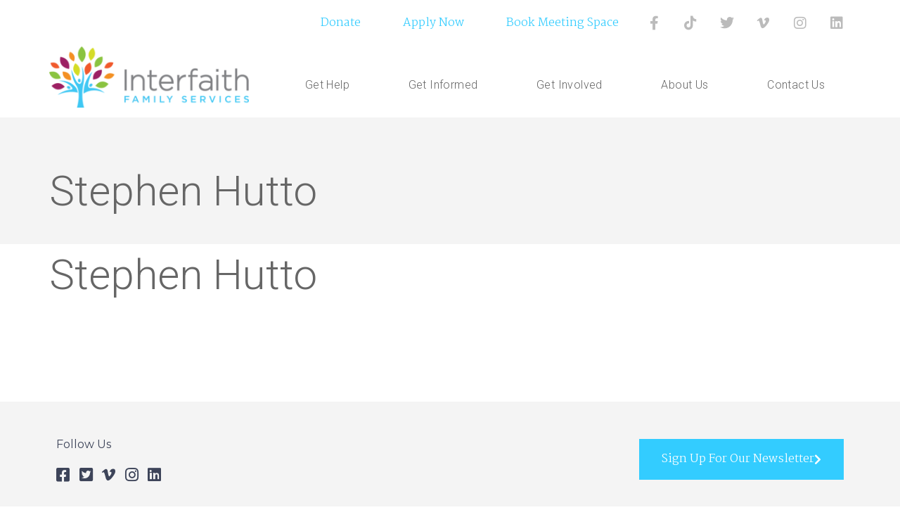

--- FILE ---
content_type: text/html; charset=UTF-8
request_url: https://interfaithdallas.org/board-members/stephen-hutto/
body_size: 11156
content:
<!doctype html>
<html lang="en-US">
<head>
	<meta charset="UTF-8">
		<meta name="viewport" content="width=device-width, initial-scale=1">
	<link rel="profile" href="http://gmpg.org/xfn/11">

<link rel="apple-touch-icon" sizes="144x144" href="/apple-touch-icon.png">
<link rel="icon" type="image/png" sizes="32x32" href="/favicon-32x32.png">
<link rel="icon" type="image/png" sizes="16x16" href="/favicon-16x16.png">
<link rel="manifest" href="/site.webmanifest">
<link rel="mask-icon" href="/safari-pinned-tab.svg" color="#5bbad5">
<meta name="msapplication-TileColor" content="#da532c">
<meta name="theme-color" content="#ffffff">

	<title>Stephen Hutto &#8211; Interfaith Family Services</title>
<meta name='robots' content='max-image-preview:large' />
	<style>img:is([sizes="auto" i], [sizes^="auto," i]) { contain-intrinsic-size: 3000px 1500px }</style>
			<!-- This site uses the Google Analytics by MonsterInsights plugin v9.7.0 - Using Analytics tracking - https://www.monsterinsights.com/ -->
		<!-- Note: MonsterInsights is not currently configured on this site. The site owner needs to authenticate with Google Analytics in the MonsterInsights settings panel. -->
					<!-- No tracking code set -->
				<!-- / Google Analytics by MonsterInsights -->
		<link rel='stylesheet' id='wp-block-library-css' href='https://interfaithdallas.org/wp2020/wp-includes/css/dist/block-library/style.min.css?ver=6.8.3' media='all' />
<link rel='stylesheet' id='wc-blocks-vendors-style-css' href='https://interfaithdallas.org/wp2020/wp-content/plugins/woocommerce/packages/woocommerce-blocks/build/wc-blocks-vendors-style.css?ver=10.0.6' media='all' />
<link rel='stylesheet' id='wc-blocks-style-css' href='https://interfaithdallas.org/wp2020/wp-content/plugins/woocommerce/packages/woocommerce-blocks/build/wc-blocks-style.css?ver=10.0.6' media='all' />
<style id='global-styles-inline-css'>
:root{--wp--preset--aspect-ratio--square: 1;--wp--preset--aspect-ratio--4-3: 4/3;--wp--preset--aspect-ratio--3-4: 3/4;--wp--preset--aspect-ratio--3-2: 3/2;--wp--preset--aspect-ratio--2-3: 2/3;--wp--preset--aspect-ratio--16-9: 16/9;--wp--preset--aspect-ratio--9-16: 9/16;--wp--preset--color--black: #000000;--wp--preset--color--cyan-bluish-gray: #abb8c3;--wp--preset--color--white: #ffffff;--wp--preset--color--pale-pink: #f78da7;--wp--preset--color--vivid-red: #cf2e2e;--wp--preset--color--luminous-vivid-orange: #ff6900;--wp--preset--color--luminous-vivid-amber: #fcb900;--wp--preset--color--light-green-cyan: #7bdcb5;--wp--preset--color--vivid-green-cyan: #00d084;--wp--preset--color--pale-cyan-blue: #8ed1fc;--wp--preset--color--vivid-cyan-blue: #0693e3;--wp--preset--color--vivid-purple: #9b51e0;--wp--preset--gradient--vivid-cyan-blue-to-vivid-purple: linear-gradient(135deg,rgba(6,147,227,1) 0%,rgb(155,81,224) 100%);--wp--preset--gradient--light-green-cyan-to-vivid-green-cyan: linear-gradient(135deg,rgb(122,220,180) 0%,rgb(0,208,130) 100%);--wp--preset--gradient--luminous-vivid-amber-to-luminous-vivid-orange: linear-gradient(135deg,rgba(252,185,0,1) 0%,rgba(255,105,0,1) 100%);--wp--preset--gradient--luminous-vivid-orange-to-vivid-red: linear-gradient(135deg,rgba(255,105,0,1) 0%,rgb(207,46,46) 100%);--wp--preset--gradient--very-light-gray-to-cyan-bluish-gray: linear-gradient(135deg,rgb(238,238,238) 0%,rgb(169,184,195) 100%);--wp--preset--gradient--cool-to-warm-spectrum: linear-gradient(135deg,rgb(74,234,220) 0%,rgb(151,120,209) 20%,rgb(207,42,186) 40%,rgb(238,44,130) 60%,rgb(251,105,98) 80%,rgb(254,248,76) 100%);--wp--preset--gradient--blush-light-purple: linear-gradient(135deg,rgb(255,206,236) 0%,rgb(152,150,240) 100%);--wp--preset--gradient--blush-bordeaux: linear-gradient(135deg,rgb(254,205,165) 0%,rgb(254,45,45) 50%,rgb(107,0,62) 100%);--wp--preset--gradient--luminous-dusk: linear-gradient(135deg,rgb(255,203,112) 0%,rgb(199,81,192) 50%,rgb(65,88,208) 100%);--wp--preset--gradient--pale-ocean: linear-gradient(135deg,rgb(255,245,203) 0%,rgb(182,227,212) 50%,rgb(51,167,181) 100%);--wp--preset--gradient--electric-grass: linear-gradient(135deg,rgb(202,248,128) 0%,rgb(113,206,126) 100%);--wp--preset--gradient--midnight: linear-gradient(135deg,rgb(2,3,129) 0%,rgb(40,116,252) 100%);--wp--preset--font-size--small: 13px;--wp--preset--font-size--medium: 20px;--wp--preset--font-size--large: 36px;--wp--preset--font-size--x-large: 42px;--wp--preset--spacing--20: 0.44rem;--wp--preset--spacing--30: 0.67rem;--wp--preset--spacing--40: 1rem;--wp--preset--spacing--50: 1.5rem;--wp--preset--spacing--60: 2.25rem;--wp--preset--spacing--70: 3.38rem;--wp--preset--spacing--80: 5.06rem;--wp--preset--shadow--natural: 6px 6px 9px rgba(0, 0, 0, 0.2);--wp--preset--shadow--deep: 12px 12px 50px rgba(0, 0, 0, 0.4);--wp--preset--shadow--sharp: 6px 6px 0px rgba(0, 0, 0, 0.2);--wp--preset--shadow--outlined: 6px 6px 0px -3px rgba(255, 255, 255, 1), 6px 6px rgba(0, 0, 0, 1);--wp--preset--shadow--crisp: 6px 6px 0px rgba(0, 0, 0, 1);}:root { --wp--style--global--content-size: 800px;--wp--style--global--wide-size: 1200px; }:where(body) { margin: 0; }.wp-site-blocks > .alignleft { float: left; margin-right: 2em; }.wp-site-blocks > .alignright { float: right; margin-left: 2em; }.wp-site-blocks > .aligncenter { justify-content: center; margin-left: auto; margin-right: auto; }:where(.wp-site-blocks) > * { margin-block-start: 24px; margin-block-end: 0; }:where(.wp-site-blocks) > :first-child { margin-block-start: 0; }:where(.wp-site-blocks) > :last-child { margin-block-end: 0; }:root { --wp--style--block-gap: 24px; }:root :where(.is-layout-flow) > :first-child{margin-block-start: 0;}:root :where(.is-layout-flow) > :last-child{margin-block-end: 0;}:root :where(.is-layout-flow) > *{margin-block-start: 24px;margin-block-end: 0;}:root :where(.is-layout-constrained) > :first-child{margin-block-start: 0;}:root :where(.is-layout-constrained) > :last-child{margin-block-end: 0;}:root :where(.is-layout-constrained) > *{margin-block-start: 24px;margin-block-end: 0;}:root :where(.is-layout-flex){gap: 24px;}:root :where(.is-layout-grid){gap: 24px;}.is-layout-flow > .alignleft{float: left;margin-inline-start: 0;margin-inline-end: 2em;}.is-layout-flow > .alignright{float: right;margin-inline-start: 2em;margin-inline-end: 0;}.is-layout-flow > .aligncenter{margin-left: auto !important;margin-right: auto !important;}.is-layout-constrained > .alignleft{float: left;margin-inline-start: 0;margin-inline-end: 2em;}.is-layout-constrained > .alignright{float: right;margin-inline-start: 2em;margin-inline-end: 0;}.is-layout-constrained > .aligncenter{margin-left: auto !important;margin-right: auto !important;}.is-layout-constrained > :where(:not(.alignleft):not(.alignright):not(.alignfull)){max-width: var(--wp--style--global--content-size);margin-left: auto !important;margin-right: auto !important;}.is-layout-constrained > .alignwide{max-width: var(--wp--style--global--wide-size);}body .is-layout-flex{display: flex;}.is-layout-flex{flex-wrap: wrap;align-items: center;}.is-layout-flex > :is(*, div){margin: 0;}body .is-layout-grid{display: grid;}.is-layout-grid > :is(*, div){margin: 0;}body{padding-top: 0px;padding-right: 0px;padding-bottom: 0px;padding-left: 0px;}a:where(:not(.wp-element-button)){text-decoration: underline;}:root :where(.wp-element-button, .wp-block-button__link){background-color: #32373c;border-width: 0;color: #fff;font-family: inherit;font-size: inherit;line-height: inherit;padding: calc(0.667em + 2px) calc(1.333em + 2px);text-decoration: none;}.has-black-color{color: var(--wp--preset--color--black) !important;}.has-cyan-bluish-gray-color{color: var(--wp--preset--color--cyan-bluish-gray) !important;}.has-white-color{color: var(--wp--preset--color--white) !important;}.has-pale-pink-color{color: var(--wp--preset--color--pale-pink) !important;}.has-vivid-red-color{color: var(--wp--preset--color--vivid-red) !important;}.has-luminous-vivid-orange-color{color: var(--wp--preset--color--luminous-vivid-orange) !important;}.has-luminous-vivid-amber-color{color: var(--wp--preset--color--luminous-vivid-amber) !important;}.has-light-green-cyan-color{color: var(--wp--preset--color--light-green-cyan) !important;}.has-vivid-green-cyan-color{color: var(--wp--preset--color--vivid-green-cyan) !important;}.has-pale-cyan-blue-color{color: var(--wp--preset--color--pale-cyan-blue) !important;}.has-vivid-cyan-blue-color{color: var(--wp--preset--color--vivid-cyan-blue) !important;}.has-vivid-purple-color{color: var(--wp--preset--color--vivid-purple) !important;}.has-black-background-color{background-color: var(--wp--preset--color--black) !important;}.has-cyan-bluish-gray-background-color{background-color: var(--wp--preset--color--cyan-bluish-gray) !important;}.has-white-background-color{background-color: var(--wp--preset--color--white) !important;}.has-pale-pink-background-color{background-color: var(--wp--preset--color--pale-pink) !important;}.has-vivid-red-background-color{background-color: var(--wp--preset--color--vivid-red) !important;}.has-luminous-vivid-orange-background-color{background-color: var(--wp--preset--color--luminous-vivid-orange) !important;}.has-luminous-vivid-amber-background-color{background-color: var(--wp--preset--color--luminous-vivid-amber) !important;}.has-light-green-cyan-background-color{background-color: var(--wp--preset--color--light-green-cyan) !important;}.has-vivid-green-cyan-background-color{background-color: var(--wp--preset--color--vivid-green-cyan) !important;}.has-pale-cyan-blue-background-color{background-color: var(--wp--preset--color--pale-cyan-blue) !important;}.has-vivid-cyan-blue-background-color{background-color: var(--wp--preset--color--vivid-cyan-blue) !important;}.has-vivid-purple-background-color{background-color: var(--wp--preset--color--vivid-purple) !important;}.has-black-border-color{border-color: var(--wp--preset--color--black) !important;}.has-cyan-bluish-gray-border-color{border-color: var(--wp--preset--color--cyan-bluish-gray) !important;}.has-white-border-color{border-color: var(--wp--preset--color--white) !important;}.has-pale-pink-border-color{border-color: var(--wp--preset--color--pale-pink) !important;}.has-vivid-red-border-color{border-color: var(--wp--preset--color--vivid-red) !important;}.has-luminous-vivid-orange-border-color{border-color: var(--wp--preset--color--luminous-vivid-orange) !important;}.has-luminous-vivid-amber-border-color{border-color: var(--wp--preset--color--luminous-vivid-amber) !important;}.has-light-green-cyan-border-color{border-color: var(--wp--preset--color--light-green-cyan) !important;}.has-vivid-green-cyan-border-color{border-color: var(--wp--preset--color--vivid-green-cyan) !important;}.has-pale-cyan-blue-border-color{border-color: var(--wp--preset--color--pale-cyan-blue) !important;}.has-vivid-cyan-blue-border-color{border-color: var(--wp--preset--color--vivid-cyan-blue) !important;}.has-vivid-purple-border-color{border-color: var(--wp--preset--color--vivid-purple) !important;}.has-vivid-cyan-blue-to-vivid-purple-gradient-background{background: var(--wp--preset--gradient--vivid-cyan-blue-to-vivid-purple) !important;}.has-light-green-cyan-to-vivid-green-cyan-gradient-background{background: var(--wp--preset--gradient--light-green-cyan-to-vivid-green-cyan) !important;}.has-luminous-vivid-amber-to-luminous-vivid-orange-gradient-background{background: var(--wp--preset--gradient--luminous-vivid-amber-to-luminous-vivid-orange) !important;}.has-luminous-vivid-orange-to-vivid-red-gradient-background{background: var(--wp--preset--gradient--luminous-vivid-orange-to-vivid-red) !important;}.has-very-light-gray-to-cyan-bluish-gray-gradient-background{background: var(--wp--preset--gradient--very-light-gray-to-cyan-bluish-gray) !important;}.has-cool-to-warm-spectrum-gradient-background{background: var(--wp--preset--gradient--cool-to-warm-spectrum) !important;}.has-blush-light-purple-gradient-background{background: var(--wp--preset--gradient--blush-light-purple) !important;}.has-blush-bordeaux-gradient-background{background: var(--wp--preset--gradient--blush-bordeaux) !important;}.has-luminous-dusk-gradient-background{background: var(--wp--preset--gradient--luminous-dusk) !important;}.has-pale-ocean-gradient-background{background: var(--wp--preset--gradient--pale-ocean) !important;}.has-electric-grass-gradient-background{background: var(--wp--preset--gradient--electric-grass) !important;}.has-midnight-gradient-background{background: var(--wp--preset--gradient--midnight) !important;}.has-small-font-size{font-size: var(--wp--preset--font-size--small) !important;}.has-medium-font-size{font-size: var(--wp--preset--font-size--medium) !important;}.has-large-font-size{font-size: var(--wp--preset--font-size--large) !important;}.has-x-large-font-size{font-size: var(--wp--preset--font-size--x-large) !important;}
:root :where(.wp-block-pullquote){font-size: 1.5em;line-height: 1.6;}
</style>
<link rel='stylesheet' id='ctct_form_styles-css' href='https://interfaithdallas.org/wp2020/wp-content/plugins/constant-contact-forms/assets/css/style.css?ver=2.12.0' media='all' />
<link rel='stylesheet' id='contact-form-7-css' href='https://interfaithdallas.org/wp2020/wp-content/plugins/contact-form-7/includes/css/styles.css?ver=6.1.2' media='all' />
<link rel='stylesheet' id='woocommerce-layout-css' href='https://interfaithdallas.org/wp2020/wp-content/plugins/woocommerce/assets/css/woocommerce-layout.css?ver=7.7.2' media='all' />
<link rel='stylesheet' id='woocommerce-smallscreen-css' href='https://interfaithdallas.org/wp2020/wp-content/plugins/woocommerce/assets/css/woocommerce-smallscreen.css?ver=7.7.2' media='only screen and (max-width: 768px)' />
<link rel='stylesheet' id='woocommerce-general-css' href='https://interfaithdallas.org/wp2020/wp-content/plugins/woocommerce/assets/css/woocommerce.css?ver=7.7.2' media='all' />
<style id='woocommerce-inline-inline-css'>
.woocommerce form .form-row .required { visibility: visible; }
</style>
<link rel='stylesheet' id='hello-elementor-theme-style-css' href='https://interfaithdallas.org/wp2020/wp-content/themes/hello-elementor/assets/css/theme.css?ver=3.4.4' media='all' />
<link rel='stylesheet' id='hello-elementor-child-style-css' href='https://interfaithdallas.org/wp2020/wp-content/themes/hello-elementor-child/style.css?ver=1.0.0' media='all' />
<link rel='stylesheet' id='hello-elementor-css' href='https://interfaithdallas.org/wp2020/wp-content/themes/hello-elementor/assets/css/reset.css?ver=3.4.4' media='all' />
<link rel='stylesheet' id='hello-elementor-header-footer-css' href='https://interfaithdallas.org/wp2020/wp-content/themes/hello-elementor/assets/css/header-footer.css?ver=3.4.4' media='all' />
<link rel='stylesheet' id='elementor-frontend-css' href='https://interfaithdallas.org/wp2020/wp-content/plugins/elementor/assets/css/frontend.min.css?ver=3.32.3' media='all' />
<link rel='stylesheet' id='widget-heading-css' href='https://interfaithdallas.org/wp2020/wp-content/plugins/elementor/assets/css/widget-heading.min.css?ver=3.32.3' media='all' />
<link rel='stylesheet' id='widget-icon-list-css' href='https://interfaithdallas.org/wp2020/wp-content/plugins/elementor/assets/css/widget-icon-list.min.css?ver=3.32.3' media='all' />
<link rel='stylesheet' id='widget-divider-css' href='https://interfaithdallas.org/wp2020/wp-content/plugins/elementor/assets/css/widget-divider.min.css?ver=3.32.3' media='all' />
<link rel='stylesheet' id='widget-image-css' href='https://interfaithdallas.org/wp2020/wp-content/plugins/elementor/assets/css/widget-image.min.css?ver=3.32.3' media='all' />
<link rel='stylesheet' id='elementor-icons-css' href='https://interfaithdallas.org/wp2020/wp-content/plugins/elementor/assets/lib/eicons/css/elementor-icons.min.css?ver=5.44.0' media='all' />
<link rel='stylesheet' id='elementor-post-113-css' href='https://interfaithdallas.org/wp2020/wp-content/uploads/elementor/css/post-113.css?ver=1759420216' media='all' />
<link rel='stylesheet' id='elementor-post-1450-css' href='https://interfaithdallas.org/wp2020/wp-content/uploads/elementor/css/post-1450.css?ver=1759420350' media='all' />
<link rel='stylesheet' id='elementor-post-491-css' href='https://interfaithdallas.org/wp2020/wp-content/uploads/elementor/css/post-491.css?ver=1759420216' media='all' />
<link rel='stylesheet' id='eael-general-css' href='https://interfaithdallas.org/wp2020/wp-content/plugins/essential-addons-for-elementor-lite/assets/front-end/css/view/general.min.css?ver=6.3.2' media='all' />
<link rel='stylesheet' id='elementor-gf-roboto-css' href='https://fonts.googleapis.com/css?family=Roboto:100,100italic,200,200italic,300,300italic,400,400italic,500,500italic,600,600italic,700,700italic,800,800italic,900,900italic&#038;display=auto' media='all' />
<link rel='stylesheet' id='elementor-gf-robotoslab-css' href='https://fonts.googleapis.com/css?family=Roboto+Slab:100,100italic,200,200italic,300,300italic,400,400italic,500,500italic,600,600italic,700,700italic,800,800italic,900,900italic&#038;display=auto' media='all' />
<link rel='stylesheet' id='elementor-gf-martel-css' href='https://fonts.googleapis.com/css?family=Martel:100,100italic,200,200italic,300,300italic,400,400italic,500,500italic,600,600italic,700,700italic,800,800italic,900,900italic&#038;display=auto' media='all' />
<link rel='stylesheet' id='elementor-gf-montserrat-css' href='https://fonts.googleapis.com/css?family=Montserrat:100,100italic,200,200italic,300,300italic,400,400italic,500,500italic,600,600italic,700,700italic,800,800italic,900,900italic&#038;display=auto' media='all' />
<link rel='stylesheet' id='elementor-icons-shared-0-css' href='https://interfaithdallas.org/wp2020/wp-content/plugins/elementor/assets/lib/font-awesome/css/fontawesome.min.css?ver=5.15.3' media='all' />
<link rel='stylesheet' id='elementor-icons-fa-brands-css' href='https://interfaithdallas.org/wp2020/wp-content/plugins/elementor/assets/lib/font-awesome/css/brands.min.css?ver=5.15.3' media='all' />
<link rel='stylesheet' id='elementor-icons-fa-solid-css' href='https://interfaithdallas.org/wp2020/wp-content/plugins/elementor/assets/lib/font-awesome/css/solid.min.css?ver=5.15.3' media='all' />
<script src="https://interfaithdallas.org/wp2020/wp-includes/js/jquery/jquery.min.js?ver=3.7.1" id="jquery-core-js"></script>
<script src="https://interfaithdallas.org/wp2020/wp-includes/js/jquery/jquery-migrate.min.js?ver=3.4.1" id="jquery-migrate-js"></script>
<link rel="https://api.w.org/" href="https://interfaithdallas.org/wp-json/" /><link rel="canonical" href="https://interfaithdallas.org/board-members/stephen-hutto/" />
<link rel="alternate" title="oEmbed (JSON)" type="application/json+oembed" href="https://interfaithdallas.org/wp-json/oembed/1.0/embed?url=https%3A%2F%2Finterfaithdallas.org%2Fboard-members%2Fstephen-hutto%2F" />
<link rel="alternate" title="oEmbed (XML)" type="text/xml+oembed" href="https://interfaithdallas.org/wp-json/oembed/1.0/embed?url=https%3A%2F%2Finterfaithdallas.org%2Fboard-members%2Fstephen-hutto%2F&#038;format=xml" />
<style type="text/css" id="simple-css-output">.cForms {}.cForms .flex.X2 {display: flex; flex-wrap: wrap; justify-content: space-between; gap: 10px;}.cForms .flex.X2 .row {width: 48%;}.cForms .row {margin-bottom: 10px;}.cForms .row .fld {}.cForms .row .fld input, .cForms .row .fld textarea, .cForms .row .fld select {width: 100% !important;}.cForms label {font-weight: 600; padding: 5px 0;}.cForms label span.req {color: red; font-size: 110%;}.actionBtn {background-color: #3cf; color: #fff !important; text-decoration: none !important; line-height: 1.5em; border: 2px solid #3cf !important; padding: 10px 16px !important;}.actionBtn:hover {background: #fff; color: #3cf !important; border: 2px solid #3cf !important;}a.actionBtn {display: inline-block; }</style>	<noscript><style>.woocommerce-product-gallery{ opacity: 1 !important; }</style></noscript>
	<meta name="generator" content="Elementor 3.32.3; features: additional_custom_breakpoints; settings: css_print_method-external, google_font-enabled, font_display-auto">
			<style>
				.e-con.e-parent:nth-of-type(n+4):not(.e-lazyloaded):not(.e-no-lazyload),
				.e-con.e-parent:nth-of-type(n+4):not(.e-lazyloaded):not(.e-no-lazyload) * {
					background-image: none !important;
				}
				@media screen and (max-height: 1024px) {
					.e-con.e-parent:nth-of-type(n+3):not(.e-lazyloaded):not(.e-no-lazyload),
					.e-con.e-parent:nth-of-type(n+3):not(.e-lazyloaded):not(.e-no-lazyload) * {
						background-image: none !important;
					}
				}
				@media screen and (max-height: 640px) {
					.e-con.e-parent:nth-of-type(n+2):not(.e-lazyloaded):not(.e-no-lazyload),
					.e-con.e-parent:nth-of-type(n+2):not(.e-lazyloaded):not(.e-no-lazyload) * {
						background-image: none !important;
					}
				}
			</style>
					<style id="wp-custom-css">
			.product_meta {
	display: none !important;
}

.additional_information_tab {
	display: none !important;
}
		</style>
		</head>
<body class="wp-singular board_members-template-default single single-board_members postid-5684 wp-custom-logo wp-embed-responsive wp-theme-hello-elementor wp-child-theme-hello-elementor-child theme-hello-elementor woocommerce-no-js ctct-hello-elementor hello-elementor-default elementor-default elementor-kit-113">

		<header data-elementor-type="header" data-elementor-id="1450" class="elementor elementor-1450 elementor-location-header" data-elementor-post-type="elementor_library">
					<section class="elementor-section elementor-top-section elementor-element elementor-element-013ca83 elementor-section-full_width elementor-section-height-default elementor-section-height-default" data-id="013ca83" data-element_type="section" data-settings="{&quot;background_background&quot;:&quot;classic&quot;}">
						<div class="elementor-container elementor-column-gap-no">
					<div class="elementor-column elementor-col-100 elementor-top-column elementor-element elementor-element-e8a896f" data-id="e8a896f" data-element_type="column">
			<div class="elementor-widget-wrap elementor-element-populated">
						<div class="elementor-element elementor-element-46e20d5 elementor-widget elementor-widget-shortcode" data-id="46e20d5" data-element_type="widget" data-widget_type="shortcode.default">
				<div class="elementor-widget-container">
							<div class="elementor-shortcode">		<header data-elementor-type="header" data-elementor-id="1078" class="elementor elementor-1078 elementor-location-header" data-elementor-post-type="elementor_library">
					<section class="elementor-section elementor-top-section elementor-element elementor-element-70b5f83d elementor-section-boxed elementor-section-height-default elementor-section-height-default" data-id="70b5f83d" data-element_type="section" data-settings="{&quot;sticky&quot;:&quot;top&quot;,&quot;background_background&quot;:&quot;classic&quot;,&quot;sticky_on&quot;:[&quot;desktop&quot;,&quot;tablet&quot;,&quot;mobile&quot;],&quot;sticky_offset&quot;:0,&quot;sticky_effects_offset&quot;:0,&quot;sticky_anchor_link_offset&quot;:0}">
						<div class="elementor-container elementor-column-gap-no">
					<div class="elementor-column elementor-col-100 elementor-top-column elementor-element elementor-element-7d6e99cc" data-id="7d6e99cc" data-element_type="column">
			<div class="elementor-widget-wrap elementor-element-populated">
						<section class="elementor-section elementor-inner-section elementor-element elementor-element-18bc7e4c elementor-section-boxed elementor-section-height-default elementor-section-height-default" data-id="18bc7e4c" data-element_type="section">
						<div class="elementor-container elementor-column-gap-no">
					<div class="elementor-column elementor-col-100 elementor-inner-column elementor-element elementor-element-138b7848" data-id="138b7848" data-element_type="column">
			<div class="elementor-widget-wrap elementor-element-populated">
						<div class="elementor-element elementor-element-8b10ba9 elementor-widget__width-auto elementor-mobile-align-justify elementor-widget-mobile__width-initial elementor-widget elementor-widget-button" data-id="8b10ba9" data-element_type="widget" data-widget_type="button.default">
				<div class="elementor-widget-container">
									<div class="elementor-button-wrapper">
					<a class="elementor-button elementor-button-link elementor-size-md" href="https://interfaithdallas.org/get-involved/donate/">
						<span class="elementor-button-content-wrapper">
									<span class="elementor-button-text">Donate</span>
					</span>
					</a>
				</div>
								</div>
				</div>
				<div class="elementor-element elementor-element-ab82be4 elementor-widget__width-auto elementor-mobile-align-justify elementor-widget-mobile__width-initial elementor-widget elementor-widget-button" data-id="ab82be4" data-element_type="widget" data-widget_type="button.default">
				<div class="elementor-widget-container">
									<div class="elementor-button-wrapper">
					<a class="elementor-button elementor-button-link elementor-size-md" href="https://interfaithdallas.org/apply-now/" target="_blank">
						<span class="elementor-button-content-wrapper">
									<span class="elementor-button-text">Apply Now</span>
					</span>
					</a>
				</div>
								</div>
				</div>
				<div class="elementor-element elementor-element-7398a37b elementor-widget__width-auto elementor-mobile-align-justify elementor-widget-mobile__width-initial elementor-widget elementor-widget-button" data-id="7398a37b" data-element_type="widget" data-widget_type="button.default">
				<div class="elementor-widget-container">
									<div class="elementor-button-wrapper">
					<a class="elementor-button elementor-button-link elementor-size-md" href="https://interfaithdallas.org/get-involved/meetingspacerental/">
						<span class="elementor-button-content-wrapper">
									<span class="elementor-button-text">Book Meeting Space</span>
					</span>
					</a>
				</div>
								</div>
				</div>
				<div class="elementor-element elementor-element-68ebc21f elementor-shape-square elementor-widget__width-auto elementor-widget-mobile__width-initial elementor-grid-0 e-grid-align-center elementor-widget elementor-widget-social-icons" data-id="68ebc21f" data-element_type="widget" data-widget_type="social-icons.default">
				<div class="elementor-widget-container">
							<div class="elementor-social-icons-wrapper elementor-grid" role="list">
							<span class="elementor-grid-item" role="listitem">
					<a class="elementor-icon elementor-social-icon elementor-social-icon-facebook-f elementor-repeater-item-a75cb37" href="https://www.facebook.com/InterfaithFamilyServices" target="_blank">
						<span class="elementor-screen-only">Facebook-f</span>
						<i aria-hidden="true" class="fab fa-facebook-f"></i>					</a>
				</span>
							<span class="elementor-grid-item" role="listitem">
					<a class="elementor-icon elementor-social-icon elementor-social-icon-tiktok elementor-repeater-item-7e5e2cb" href="https://www.tiktok.com/@interfaithdallas?_t=ZP-8ybTCP6VZFe&#038;_r=1%20" target="_blank">
						<span class="elementor-screen-only">Tiktok</span>
						<i aria-hidden="true" class="fab fa-tiktok"></i>					</a>
				</span>
							<span class="elementor-grid-item" role="listitem">
					<a class="elementor-icon elementor-social-icon elementor-social-icon-twitter elementor-repeater-item-5079cd1" href="https://twitter.com/InterfaithD" target="_blank">
						<span class="elementor-screen-only">Twitter</span>
						<i aria-hidden="true" class="fab fa-twitter"></i>					</a>
				</span>
							<span class="elementor-grid-item" role="listitem">
					<a class="elementor-icon elementor-social-icon elementor-social-icon-vimeo-v elementor-repeater-item-e380ce2" href="https://vimeo.com/interfaithdallas" target="_blank">
						<span class="elementor-screen-only">Vimeo-v</span>
						<i aria-hidden="true" class="fab fa-vimeo-v"></i>					</a>
				</span>
							<span class="elementor-grid-item" role="listitem">
					<a class="elementor-icon elementor-social-icon elementor-social-icon-instagram elementor-repeater-item-600c638" href="https://www.instagram.com/interfaithdallas/" target="_blank">
						<span class="elementor-screen-only">Instagram</span>
						<i aria-hidden="true" class="fab fa-instagram"></i>					</a>
				</span>
							<span class="elementor-grid-item" role="listitem">
					<a class="elementor-icon elementor-social-icon elementor-social-icon-linkedin elementor-repeater-item-edb14f0" href="https://www.linkedin.com/company/interfaith-housing-coalition/" target="social" title="Visit us on LinkedIn">
						<span class="elementor-screen-only">Linkedin</span>
						<i aria-hidden="true" class="fab fa-linkedin"></i>					</a>
				</span>
					</div>
						</div>
				</div>
					</div>
		</div>
					</div>
		</section>
				<section class="elementor-section elementor-inner-section elementor-element elementor-element-3034200 elementor-section-boxed elementor-section-height-default elementor-section-height-default" data-id="3034200" data-element_type="section">
						<div class="elementor-container elementor-column-gap-no">
					<div class="elementor-column elementor-col-100 elementor-inner-column elementor-element elementor-element-fb6efcc" data-id="fb6efcc" data-element_type="column">
			<div class="elementor-widget-wrap elementor-element-populated">
						<div class="elementor-element elementor-element-2ea96a6e elementor-widget__width-auto elementor-widget elementor-widget-image" data-id="2ea96a6e" data-element_type="widget" data-widget_type="image.default">
				<div class="elementor-widget-container">
																<a href="https://interfaithdallas.org/">
							<img src="https://interfaithdallas.org/wp2020/wp-content/uploads/elementor/thumbs/logo@2x-1-old1c5hcazpt0w78c9syxn8y27hr0gni08frsiuu8o.png" title="logo@2x-1" alt="Interfaith Family Services" loading="lazy" />								</a>
															</div>
				</div>
					</div>
		</div>
				<div class="elementor-column elementor-col-100 elementor-inner-column elementor-element elementor-element-46199b25" data-id="46199b25" data-element_type="column">
			<div class="elementor-widget-wrap elementor-element-populated">
						<div class="elementor-element elementor-element-5130d3fd elementor-nav-menu__align-justify elementor-nav-menu--stretch elementor-nav-menu--dropdown-tablet elementor-nav-menu__text-align-aside elementor-nav-menu--toggle elementor-nav-menu--burger elementor-widget elementor-widget-nav-menu" data-id="5130d3fd" data-element_type="widget" data-settings="{&quot;full_width&quot;:&quot;stretch&quot;,&quot;submenu_icon&quot;:{&quot;value&quot;:&quot;&lt;i class=\&quot;\&quot; aria-hidden=\&quot;true\&quot;&gt;&lt;\/i&gt;&quot;,&quot;library&quot;:&quot;&quot;},&quot;layout&quot;:&quot;horizontal&quot;,&quot;toggle&quot;:&quot;burger&quot;}" data-widget_type="nav-menu.default">
				<div class="elementor-widget-container">
								<nav aria-label="Menu" class="elementor-nav-menu--main elementor-nav-menu__container elementor-nav-menu--layout-horizontal e--pointer-underline e--animation-fade">
				<ul id="menu-1-5130d3fd" class="elementor-nav-menu"><li class="menu-item menu-item-type-custom menu-item-object-custom menu-item-has-children menu-item-1255"><a href="https://interfaithdallas.org/get-help/housing/" class="elementor-item">Get Help</a>
<ul class="sub-menu elementor-nav-menu--dropdown">
	<li class="menu-item menu-item-type-post_type menu-item-object-page menu-item-67"><a href="https://interfaithdallas.org/get-help/housing/" class="elementor-sub-item">Housing</a></li>
	<li class="menu-item menu-item-type-post_type menu-item-object-page menu-item-68"><a href="https://interfaithdallas.org/get-help/rent-utility-assistance/" class="elementor-sub-item">Rent &#038; Utility Assistance</a></li>
	<li class="menu-item menu-item-type-post_type menu-item-object-page menu-item-69"><a href="https://interfaithdallas.org/get-help/job-training-placement/" class="elementor-sub-item">Job Training &#038; Placement</a></li>
	<li class="menu-item menu-item-type-post_type menu-item-object-page menu-item-71"><a href="https://interfaithdallas.org/get-help/childcare-center/" class="elementor-sub-item">Childcare Center</a></li>
	<li class="menu-item menu-item-type-post_type menu-item-object-page menu-item-72"><a href="https://interfaithdallas.org/get-help/afterschool-summer-programs/" class="elementor-sub-item">Afterschool/Summer Programs</a></li>
</ul>
</li>
<li class="menu-item menu-item-type-custom menu-item-object-custom menu-item-has-children menu-item-1254"><a href="https://interfaithdallas.org/get-informed/the-issue/" class="elementor-item">Get Informed</a>
<ul class="sub-menu elementor-nav-menu--dropdown">
	<li class="menu-item menu-item-type-post_type menu-item-object-page menu-item-74"><a href="https://interfaithdallas.org/get-informed/the-issue/" class="elementor-sub-item">The Issue</a></li>
	<li class="menu-item menu-item-type-post_type menu-item-object-page menu-item-75"><a href="https://interfaithdallas.org/get-informed/our-solution/" class="elementor-sub-item">Our Solution</a></li>
	<li class="menu-item menu-item-type-post_type menu-item-object-page menu-item-76"><a href="https://interfaithdallas.org/get-informed/our-impact/" class="elementor-sub-item">Our Impact</a></li>
	<li class="menu-item menu-item-type-post_type menu-item-object-page menu-item-77"><a href="https://interfaithdallas.org/get-informed/client-stories/" class="elementor-sub-item">Client Stories</a></li>
</ul>
</li>
<li class="menu-item menu-item-type-custom menu-item-object-custom menu-item-has-children menu-item-1253"><a href="https://interfaithdallas.org/get-involved/volunteer/" class="elementor-item">Get Involved</a>
<ul class="sub-menu elementor-nav-menu--dropdown">
	<li class="menu-item menu-item-type-post_type menu-item-object-page menu-item-6165"><a href="https://interfaithdallas.org/get-involved/donate/" class="elementor-sub-item">Donate</a></li>
	<li class="menu-item menu-item-type-post_type menu-item-object-page menu-item-25628"><a href="https://interfaithdallas.org/get-involved/events/interfaith-auxiliary-luncheon/11th-annual-interfaith-auxiliary-luncheon/" class="elementor-sub-item">11th Annual Interfaith Auxiliary Luncheon</a></li>
	<li class="menu-item menu-item-type-post_type menu-item-object-page menu-item-82"><a href="https://interfaithdallas.org/get-involved/volunteer/" class="elementor-sub-item">Volunteer</a></li>
	<li class="menu-item menu-item-type-post_type menu-item-object-page menu-item-2778"><a href="https://interfaithdallas.org/get-involved/hopestore/" class="elementor-sub-item">Hope Store</a></li>
</ul>
</li>
<li class="menu-item menu-item-type-custom menu-item-object-custom menu-item-has-children menu-item-1252"><a href="https://interfaithdallas.org/about-us/history/" class="elementor-item">About Us</a>
<ul class="sub-menu elementor-nav-menu--dropdown">
	<li class="menu-item menu-item-type-post_type menu-item-object-page menu-item-86"><a href="https://interfaithdallas.org/about-us/history/" class="elementor-sub-item">History</a></li>
	<li class="menu-item menu-item-type-post_type menu-item-object-page menu-item-88"><a href="https://interfaithdallas.org/about-us/leadership-team/" class="elementor-sub-item">Leadership Team</a></li>
	<li class="menu-item menu-item-type-post_type menu-item-object-page menu-item-6046"><a href="https://interfaithdallas.org/about-us/board-of-directors/" class="elementor-sub-item">Board of Directors</a></li>
	<li class="menu-item menu-item-type-post_type menu-item-object-page menu-item-89"><a href="https://interfaithdallas.org/about-us/financial-responsibility/" class="elementor-sub-item">Financial Responsibility</a></li>
	<li class="menu-item menu-item-type-post_type menu-item-object-page menu-item-85"><a href="https://interfaithdallas.org/about-us/news-updates/" class="elementor-sub-item">Press &#038; Media</a></li>
	<li class="menu-item menu-item-type-post_type menu-item-object-page menu-item-90"><a href="https://interfaithdallas.org/about-us/employment-opportunities/" class="elementor-sub-item">Employment Opportunities</a></li>
</ul>
</li>
<li class="menu-item menu-item-type-post_type menu-item-object-page menu-item-91"><a href="https://interfaithdallas.org/contact-us/" class="elementor-item">Contact Us</a></li>
</ul>			</nav>
					<div class="elementor-menu-toggle" role="button" tabindex="0" aria-label="Menu Toggle" aria-expanded="false">
			<i aria-hidden="true" role="presentation" class="elementor-menu-toggle__icon--open eicon-menu-bar"></i><i aria-hidden="true" role="presentation" class="elementor-menu-toggle__icon--close eicon-close"></i>		</div>
					<nav class="elementor-nav-menu--dropdown elementor-nav-menu__container" aria-hidden="true">
				<ul id="menu-2-5130d3fd" class="elementor-nav-menu"><li class="menu-item menu-item-type-custom menu-item-object-custom menu-item-has-children menu-item-1255"><a href="https://interfaithdallas.org/get-help/housing/" class="elementor-item" tabindex="-1">Get Help</a>
<ul class="sub-menu elementor-nav-menu--dropdown">
	<li class="menu-item menu-item-type-post_type menu-item-object-page menu-item-67"><a href="https://interfaithdallas.org/get-help/housing/" class="elementor-sub-item" tabindex="-1">Housing</a></li>
	<li class="menu-item menu-item-type-post_type menu-item-object-page menu-item-68"><a href="https://interfaithdallas.org/get-help/rent-utility-assistance/" class="elementor-sub-item" tabindex="-1">Rent &#038; Utility Assistance</a></li>
	<li class="menu-item menu-item-type-post_type menu-item-object-page menu-item-69"><a href="https://interfaithdallas.org/get-help/job-training-placement/" class="elementor-sub-item" tabindex="-1">Job Training &#038; Placement</a></li>
	<li class="menu-item menu-item-type-post_type menu-item-object-page menu-item-71"><a href="https://interfaithdallas.org/get-help/childcare-center/" class="elementor-sub-item" tabindex="-1">Childcare Center</a></li>
	<li class="menu-item menu-item-type-post_type menu-item-object-page menu-item-72"><a href="https://interfaithdallas.org/get-help/afterschool-summer-programs/" class="elementor-sub-item" tabindex="-1">Afterschool/Summer Programs</a></li>
</ul>
</li>
<li class="menu-item menu-item-type-custom menu-item-object-custom menu-item-has-children menu-item-1254"><a href="https://interfaithdallas.org/get-informed/the-issue/" class="elementor-item" tabindex="-1">Get Informed</a>
<ul class="sub-menu elementor-nav-menu--dropdown">
	<li class="menu-item menu-item-type-post_type menu-item-object-page menu-item-74"><a href="https://interfaithdallas.org/get-informed/the-issue/" class="elementor-sub-item" tabindex="-1">The Issue</a></li>
	<li class="menu-item menu-item-type-post_type menu-item-object-page menu-item-75"><a href="https://interfaithdallas.org/get-informed/our-solution/" class="elementor-sub-item" tabindex="-1">Our Solution</a></li>
	<li class="menu-item menu-item-type-post_type menu-item-object-page menu-item-76"><a href="https://interfaithdallas.org/get-informed/our-impact/" class="elementor-sub-item" tabindex="-1">Our Impact</a></li>
	<li class="menu-item menu-item-type-post_type menu-item-object-page menu-item-77"><a href="https://interfaithdallas.org/get-informed/client-stories/" class="elementor-sub-item" tabindex="-1">Client Stories</a></li>
</ul>
</li>
<li class="menu-item menu-item-type-custom menu-item-object-custom menu-item-has-children menu-item-1253"><a href="https://interfaithdallas.org/get-involved/volunteer/" class="elementor-item" tabindex="-1">Get Involved</a>
<ul class="sub-menu elementor-nav-menu--dropdown">
	<li class="menu-item menu-item-type-post_type menu-item-object-page menu-item-6165"><a href="https://interfaithdallas.org/get-involved/donate/" class="elementor-sub-item" tabindex="-1">Donate</a></li>
	<li class="menu-item menu-item-type-post_type menu-item-object-page menu-item-25628"><a href="https://interfaithdallas.org/get-involved/events/interfaith-auxiliary-luncheon/11th-annual-interfaith-auxiliary-luncheon/" class="elementor-sub-item" tabindex="-1">11th Annual Interfaith Auxiliary Luncheon</a></li>
	<li class="menu-item menu-item-type-post_type menu-item-object-page menu-item-82"><a href="https://interfaithdallas.org/get-involved/volunteer/" class="elementor-sub-item" tabindex="-1">Volunteer</a></li>
	<li class="menu-item menu-item-type-post_type menu-item-object-page menu-item-2778"><a href="https://interfaithdallas.org/get-involved/hopestore/" class="elementor-sub-item" tabindex="-1">Hope Store</a></li>
</ul>
</li>
<li class="menu-item menu-item-type-custom menu-item-object-custom menu-item-has-children menu-item-1252"><a href="https://interfaithdallas.org/about-us/history/" class="elementor-item" tabindex="-1">About Us</a>
<ul class="sub-menu elementor-nav-menu--dropdown">
	<li class="menu-item menu-item-type-post_type menu-item-object-page menu-item-86"><a href="https://interfaithdallas.org/about-us/history/" class="elementor-sub-item" tabindex="-1">History</a></li>
	<li class="menu-item menu-item-type-post_type menu-item-object-page menu-item-88"><a href="https://interfaithdallas.org/about-us/leadership-team/" class="elementor-sub-item" tabindex="-1">Leadership Team</a></li>
	<li class="menu-item menu-item-type-post_type menu-item-object-page menu-item-6046"><a href="https://interfaithdallas.org/about-us/board-of-directors/" class="elementor-sub-item" tabindex="-1">Board of Directors</a></li>
	<li class="menu-item menu-item-type-post_type menu-item-object-page menu-item-89"><a href="https://interfaithdallas.org/about-us/financial-responsibility/" class="elementor-sub-item" tabindex="-1">Financial Responsibility</a></li>
	<li class="menu-item menu-item-type-post_type menu-item-object-page menu-item-85"><a href="https://interfaithdallas.org/about-us/news-updates/" class="elementor-sub-item" tabindex="-1">Press &#038; Media</a></li>
	<li class="menu-item menu-item-type-post_type menu-item-object-page menu-item-90"><a href="https://interfaithdallas.org/about-us/employment-opportunities/" class="elementor-sub-item" tabindex="-1">Employment Opportunities</a></li>
</ul>
</li>
<li class="menu-item menu-item-type-post_type menu-item-object-page menu-item-91"><a href="https://interfaithdallas.org/contact-us/" class="elementor-item" tabindex="-1">Contact Us</a></li>
</ul>			</nav>
						</div>
				</div>
					</div>
		</div>
					</div>
		</section>
					</div>
		</div>
					</div>
		</section>
				</header>
		</div>
						</div>
				</div>
					</div>
		</div>
					</div>
		</section>
				<section class="elementor-section elementor-top-section elementor-element elementor-element-a104581 elementor-section-height-min-height elementor-section-items-stretch elementor-section-boxed elementor-section-height-default" data-id="a104581" data-element_type="section" data-settings="{&quot;background_background&quot;:&quot;classic&quot;}">
						<div class="elementor-container elementor-column-gap-default">
					<div class="elementor-column elementor-col-100 elementor-top-column elementor-element elementor-element-65b7325" data-id="65b7325" data-element_type="column" data-settings="{&quot;background_background&quot;:&quot;classic&quot;}">
			<div class="elementor-widget-wrap elementor-element-populated">
						<div class="elementor-element elementor-element-59afe33 elementor-widget__width-auto elementor-widget elementor-widget-heading" data-id="59afe33" data-element_type="widget" data-widget_type="heading.default">
				<div class="elementor-widget-container">
					<h1 class="elementor-heading-title elementor-size-default">Stephen Hutto</h1>				</div>
				</div>
					</div>
		</div>
					</div>
		</section>
				</header>
		
<main id="content" class="site-main post-5684 board_members type-board_members status-publish hentry">

			<div class="page-header">
			<h1 class="entry-title">Stephen Hutto</h1>		</div>
	
	<div class="page-content">
		
		
			</div>

	
</main>

			<footer data-elementor-type="footer" data-elementor-id="491" class="elementor elementor-491 elementor-location-footer" data-elementor-post-type="elementor_library">
					<section class="elementor-section elementor-top-section elementor-element elementor-element-4fda731f elementor-section-boxed elementor-section-height-default elementor-section-height-default" data-id="4fda731f" data-element_type="section" data-settings="{&quot;background_background&quot;:&quot;classic&quot;}">
						<div class="elementor-container elementor-column-gap-default">
					<div class="elementor-column elementor-col-100 elementor-top-column elementor-element elementor-element-64ce72ac" data-id="64ce72ac" data-element_type="column">
			<div class="elementor-widget-wrap elementor-element-populated">
						<section class="elementor-section elementor-inner-section elementor-element elementor-element-79ea5192 elementor-section-boxed elementor-section-height-default elementor-section-height-default" data-id="79ea5192" data-element_type="section">
						<div class="elementor-container elementor-column-gap-default">
					<div class="elementor-column elementor-col-50 elementor-inner-column elementor-element elementor-element-51273800" data-id="51273800" data-element_type="column">
			<div class="elementor-widget-wrap elementor-element-populated">
						<div class="elementor-element elementor-element-431200c9 elementor-widget-mobile__width-inherit elementor-widget elementor-widget-heading" data-id="431200c9" data-element_type="widget" data-widget_type="heading.default">
				<div class="elementor-widget-container">
					<h2 class="elementor-heading-title elementor-size-default">Follow Us</h2>				</div>
				</div>
				<div class="elementor-element elementor-element-700ee642 elementor-icon-list--layout-inline elementor-mobile-align-center elementor-widget-mobile__width-inherit elementor-list-item-link-full_width elementor-widget elementor-widget-icon-list" data-id="700ee642" data-element_type="widget" data-widget_type="icon-list.default">
				<div class="elementor-widget-container">
							<ul class="elementor-icon-list-items elementor-inline-items">
							<li class="elementor-icon-list-item elementor-inline-item">
											<a href="https://www.facebook.com/InterfaithFamilyServices" target="social">

												<span class="elementor-icon-list-icon">
							<i aria-hidden="true" class="fab fa-facebook-square"></i>						</span>
										<span class="elementor-icon-list-text"></span>
											</a>
									</li>
								<li class="elementor-icon-list-item elementor-inline-item">
											<a href="https://twitter.com/InterfaithD" target="social">

												<span class="elementor-icon-list-icon">
							<i aria-hidden="true" class="fab fa-twitter-square"></i>						</span>
										<span class="elementor-icon-list-text"></span>
											</a>
									</li>
								<li class="elementor-icon-list-item elementor-inline-item">
											<a href="https://vimeo.com/interfaithdallas" target="social">

												<span class="elementor-icon-list-icon">
							<i aria-hidden="true" class="fab fa-vimeo-v"></i>						</span>
										<span class="elementor-icon-list-text"></span>
											</a>
									</li>
								<li class="elementor-icon-list-item elementor-inline-item">
											<a href="https://www.instagram.com/interfaithdallas/" target="social">

												<span class="elementor-icon-list-icon">
							<i aria-hidden="true" class="fab fa-instagram"></i>						</span>
										<span class="elementor-icon-list-text"></span>
											</a>
									</li>
								<li class="elementor-icon-list-item elementor-inline-item">
											<a href="https://www.linkedin.com/company/interfaith-housing-coalition/" target="social">

												<span class="elementor-icon-list-icon">
							<i aria-hidden="true" class="fab fa-linkedin"></i>						</span>
										<span class="elementor-icon-list-text"></span>
											</a>
									</li>
						</ul>
						</div>
				</div>
					</div>
		</div>
				<div class="elementor-column elementor-col-50 elementor-inner-column elementor-element elementor-element-2f800f73" data-id="2f800f73" data-element_type="column">
			<div class="elementor-widget-wrap elementor-element-populated">
						<div class="elementor-element elementor-element-99f29be elementor-widget__width-auto elementor-widget elementor-widget-button" data-id="99f29be" data-element_type="widget" data-widget_type="button.default">
				<div class="elementor-widget-container">
									<div class="elementor-button-wrapper">
					<a class="elementor-button elementor-button-link elementor-size-md" href="https://interfaithdallas.org/contact-us/sign-up-now/">
						<span class="elementor-button-content-wrapper">
						<span class="elementor-button-icon">
				<i aria-hidden="true" class="fas fa-chevron-right"></i>			</span>
									<span class="elementor-button-text">Sign Up For Our Newsletter</span>
					</span>
					</a>
				</div>
								</div>
				</div>
					</div>
		</div>
					</div>
		</section>
				<div class="elementor-element elementor-element-34da89c elementor-widget-divider--view-line elementor-widget elementor-widget-divider" data-id="34da89c" data-element_type="widget" data-widget_type="divider.default">
				<div class="elementor-widget-container">
							<div class="elementor-divider">
			<span class="elementor-divider-separator">
						</span>
		</div>
						</div>
				</div>
				<section class="elementor-section elementor-inner-section elementor-element elementor-element-3ec62a75 elementor-section-boxed elementor-section-height-default elementor-section-height-default" data-id="3ec62a75" data-element_type="section">
						<div class="elementor-container elementor-column-gap-default">
					<div class="elementor-column elementor-col-50 elementor-inner-column elementor-element elementor-element-72a0e266" data-id="72a0e266" data-element_type="column">
			<div class="elementor-widget-wrap elementor-element-populated">
						<div class="elementor-element elementor-element-1f881882 elementor-widget__width-auto elementor-widget elementor-widget-image" data-id="1f881882" data-element_type="widget" data-widget_type="image.default">
				<div class="elementor-widget-container">
															<img width="128" height="69" src="https://interfaithdallas.org/wp2020/wp-content/uploads/2020/02/united-way.jpg" class="attachment-full size-full wp-image-496" alt="" />															</div>
				</div>
				<div class="elementor-element elementor-element-fe5fcaa elementor-widget__width-auto elementor-widget elementor-widget-image" data-id="fe5fcaa" data-element_type="widget" data-widget_type="image.default">
				<div class="elementor-widget-container">
																<a href="https://www.guidestar.org/profile/75-2028254" target="ext">
							<img width="69" height="69" src="https://interfaithdallas.org/wp2020/wp-content/uploads/2020/02/Platinum-Seal-2024-2.png" class="attachment-full size-full wp-image-12980" alt="" />								</a>
															</div>
				</div>
				<div class="elementor-element elementor-element-ce96fb0 elementor-widget__width-auto elementor-widget elementor-widget-image" data-id="ce96fb0" data-element_type="widget" data-widget_type="image.default">
				<div class="elementor-widget-container">
															<img src="https://interfaithdallas.org/wp2020/wp-content/uploads/elementor/thumbs/Charity-Navigator-4Star-Rating-2025-Web-ra7ood1d2v7en7nemm1oh9qfb9q3qo83bud9istdki.png" title="Charity Navigator 4Star Rating 2025 Web" alt="Charity Navigator 4Star Rating 2025 Web" loading="lazy" />															</div>
				</div>
				<div class="elementor-element elementor-element-2514ff7 elementor-widget__width-auto elementor-widget elementor-widget-image" data-id="2514ff7" data-element_type="widget" data-widget_type="image.default">
				<div class="elementor-widget-container">
															<img src="https://interfaithdallas.org/wp2020/wp-content/uploads/elementor/thumbs/TRS-Logo-ra7or3qe67m5bm0srpijlg5rozsqg6s2ktdj83zw1s.png" title="TRS Logo" alt="TRS Logo" loading="lazy" />															</div>
				</div>
				<div class="elementor-element elementor-element-cc9a07e elementor-widget__width-auto elementor-widget elementor-widget-image" data-id="cc9a07e" data-element_type="widget" data-widget_type="image.default">
				<div class="elementor-widget-container">
															<img width="69" height="69" src="https://interfaithdallas.org/wp2020/wp-content/uploads/2020/02/EIG-Certified-Transparent-Logo-e1493351864668.png" class="attachment-full size-full wp-image-494" alt="" />															</div>
				</div>
					</div>
		</div>
				<div class="elementor-column elementor-col-50 elementor-inner-column elementor-element elementor-element-402636d0" data-id="402636d0" data-element_type="column">
			<div class="elementor-widget-wrap elementor-element-populated">
						<div class="elementor-element elementor-element-4d856281 elementor-widget elementor-widget-heading" data-id="4d856281" data-element_type="widget" data-widget_type="heading.default">
				<div class="elementor-widget-container">
					<h2 class="elementor-heading-title elementor-size-default">© 2025 Interfaith. All Rights Reserved</h2>				</div>
				</div>
					</div>
		</div>
					</div>
		</section>
					</div>
		</div>
					</div>
		</section>
				</footer>
		
<script type="speculationrules">
{"prefetch":[{"source":"document","where":{"and":[{"href_matches":"\/*"},{"not":{"href_matches":["\/wp2020\/wp-*.php","\/wp2020\/wp-admin\/*","\/wp2020\/wp-content\/uploads\/*","\/wp2020\/wp-content\/*","\/wp2020\/wp-content\/plugins\/*","\/wp2020\/wp-content\/themes\/hello-elementor-child\/*","\/wp2020\/wp-content\/themes\/hello-elementor\/*","\/*\\?(.+)"]}},{"not":{"selector_matches":"a[rel~=\"nofollow\"]"}},{"not":{"selector_matches":".no-prefetch, .no-prefetch a"}}]},"eagerness":"conservative"}]}
</script>
			<script>
				const lazyloadRunObserver = () => {
					const lazyloadBackgrounds = document.querySelectorAll( `.e-con.e-parent:not(.e-lazyloaded)` );
					const lazyloadBackgroundObserver = new IntersectionObserver( ( entries ) => {
						entries.forEach( ( entry ) => {
							if ( entry.isIntersecting ) {
								let lazyloadBackground = entry.target;
								if( lazyloadBackground ) {
									lazyloadBackground.classList.add( 'e-lazyloaded' );
								}
								lazyloadBackgroundObserver.unobserve( entry.target );
							}
						});
					}, { rootMargin: '200px 0px 200px 0px' } );
					lazyloadBackgrounds.forEach( ( lazyloadBackground ) => {
						lazyloadBackgroundObserver.observe( lazyloadBackground );
					} );
				};
				const events = [
					'DOMContentLoaded',
					'elementor/lazyload/observe',
				];
				events.forEach( ( event ) => {
					document.addEventListener( event, lazyloadRunObserver );
				} );
			</script>
				<script type="text/javascript">
		(function () {
			var c = document.body.className;
			c = c.replace(/woocommerce-no-js/, 'woocommerce-js');
			document.body.className = c;
		})();
	</script>
	
<div class="pswp" tabindex="-1" role="dialog" aria-hidden="true">
	<div class="pswp__bg"></div>
	<div class="pswp__scroll-wrap">
		<div class="pswp__container">
			<div class="pswp__item"></div>
			<div class="pswp__item"></div>
			<div class="pswp__item"></div>
		</div>
		<div class="pswp__ui pswp__ui--hidden">
			<div class="pswp__top-bar">
				<div class="pswp__counter"></div>
				<button class="pswp__button pswp__button--close" aria-label="Close (Esc)"></button>
				<button class="pswp__button pswp__button--share" aria-label="Share"></button>
				<button class="pswp__button pswp__button--fs" aria-label="Toggle fullscreen"></button>
				<button class="pswp__button pswp__button--zoom" aria-label="Zoom in/out"></button>
				<div class="pswp__preloader">
					<div class="pswp__preloader__icn">
						<div class="pswp__preloader__cut">
							<div class="pswp__preloader__donut"></div>
						</div>
					</div>
				</div>
			</div>
			<div class="pswp__share-modal pswp__share-modal--hidden pswp__single-tap">
				<div class="pswp__share-tooltip"></div>
			</div>
			<button class="pswp__button pswp__button--arrow--left" aria-label="Previous (arrow left)"></button>
			<button class="pswp__button pswp__button--arrow--right" aria-label="Next (arrow right)"></button>
			<div class="pswp__caption">
				<div class="pswp__caption__center"></div>
			</div>
		</div>
	</div>
</div>
<script type="text/template" id="tmpl-variation-template">
	<div class="woocommerce-variation-description">{{{ data.variation.variation_description }}}</div>
	<div class="woocommerce-variation-price">{{{ data.variation.price_html }}}</div>
	<div class="woocommerce-variation-availability">{{{ data.variation.availability_html }}}</div>
</script>
<script type="text/template" id="tmpl-unavailable-variation-template">
	<p>Sorry, this product is unavailable. Please choose a different combination.</p>
</script>
<link rel='stylesheet' id='elementor-post-1078-css' href='https://interfaithdallas.org/wp2020/wp-content/uploads/elementor/css/post-1078.css?ver=1759420225' media='all' />
<link rel='stylesheet' id='widget-social-icons-css' href='https://interfaithdallas.org/wp2020/wp-content/plugins/elementor/assets/css/widget-social-icons.min.css?ver=3.32.3' media='all' />
<link rel='stylesheet' id='e-apple-webkit-css' href='https://interfaithdallas.org/wp2020/wp-content/plugins/elementor/assets/css/conditionals/apple-webkit.min.css?ver=3.32.3' media='all' />
<link rel='stylesheet' id='widget-nav-menu-css' href='https://interfaithdallas.org/wp2020/wp-content/plugins/elementor-pro/assets/css/widget-nav-menu.min.css?ver=3.32.2' media='all' />
<link rel='stylesheet' id='e-sticky-css' href='https://interfaithdallas.org/wp2020/wp-content/plugins/elementor-pro/assets/css/modules/sticky.min.css?ver=3.32.2' media='all' />
<link rel='stylesheet' id='photoswipe-css' href='https://interfaithdallas.org/wp2020/wp-content/plugins/woocommerce/assets/css/photoswipe/photoswipe.min.css?ver=7.7.2' media='all' />
<link rel='stylesheet' id='photoswipe-default-skin-css' href='https://interfaithdallas.org/wp2020/wp-content/plugins/woocommerce/assets/css/photoswipe/default-skin/default-skin.min.css?ver=7.7.2' media='all' />
<script src="https://interfaithdallas.org/wp2020/wp-content/plugins/constant-contact-forms/assets/js/ctct-plugin-frontend.min.js?ver=2.12.0" id="ctct_frontend_forms-js"></script>
<script src="https://interfaithdallas.org/wp2020/wp-includes/js/dist/hooks.min.js?ver=4d63a3d491d11ffd8ac6" id="wp-hooks-js"></script>
<script src="https://interfaithdallas.org/wp2020/wp-includes/js/dist/i18n.min.js?ver=5e580eb46a90c2b997e6" id="wp-i18n-js"></script>
<script id="wp-i18n-js-after">
wp.i18n.setLocaleData( { 'text direction\u0004ltr': [ 'ltr' ] } );
</script>
<script src="https://interfaithdallas.org/wp2020/wp-content/plugins/contact-form-7/includes/swv/js/index.js?ver=6.1.2" id="swv-js"></script>
<script id="contact-form-7-js-before">
var wpcf7 = {
    "api": {
        "root": "https:\/\/interfaithdallas.org\/wp-json\/",
        "namespace": "contact-form-7\/v1"
    }
};
</script>
<script src="https://interfaithdallas.org/wp2020/wp-content/plugins/contact-form-7/includes/js/index.js?ver=6.1.2" id="contact-form-7-js"></script>
<script src="https://interfaithdallas.org/wp2020/wp-content/plugins/dynamicconditions/Public/js/dynamic-conditions-public.js?ver=1.7.5" id="dynamic-conditions-js"></script>
<script src="https://interfaithdallas.org/wp2020/wp-content/plugins/woocommerce/assets/js/jquery-blockui/jquery.blockUI.min.js?ver=2.7.0-wc.7.7.2" id="jquery-blockui-js"></script>
<script id="wc-add-to-cart-js-extra">
var wc_add_to_cart_params = {"ajax_url":"\/wp2020\/wp-admin\/admin-ajax.php","wc_ajax_url":"\/?wc-ajax=%%endpoint%%","i18n_view_cart":"View cart","cart_url":"https:\/\/interfaithdallas.org\/cart\/","is_cart":"","cart_redirect_after_add":"yes"};
</script>
<script src="https://interfaithdallas.org/wp2020/wp-content/plugins/woocommerce/assets/js/frontend/add-to-cart.min.js?ver=7.7.2" id="wc-add-to-cart-js"></script>
<script src="https://interfaithdallas.org/wp2020/wp-content/plugins/woocommerce/assets/js/js-cookie/js.cookie.min.js?ver=2.1.4-wc.7.7.2" id="js-cookie-js"></script>
<script id="woocommerce-js-extra">
var woocommerce_params = {"ajax_url":"\/wp2020\/wp-admin\/admin-ajax.php","wc_ajax_url":"\/?wc-ajax=%%endpoint%%"};
</script>
<script src="https://interfaithdallas.org/wp2020/wp-content/plugins/woocommerce/assets/js/frontend/woocommerce.min.js?ver=7.7.2" id="woocommerce-js"></script>
<script id="wc-cart-fragments-js-extra">
var wc_cart_fragments_params = {"ajax_url":"\/wp2020\/wp-admin\/admin-ajax.php","wc_ajax_url":"\/?wc-ajax=%%endpoint%%","cart_hash_key":"wc_cart_hash_6bb58dad1f703dab032672336718b99e","fragment_name":"wc_fragments_6bb58dad1f703dab032672336718b99e","request_timeout":"5000"};
</script>
<script src="https://interfaithdallas.org/wp2020/wp-content/plugins/woocommerce/assets/js/frontend/cart-fragments.min.js?ver=7.7.2" id="wc-cart-fragments-js"></script>
<script src="https://interfaithdallas.org/wp2020/wp-content/plugins/elementor/assets/js/webpack.runtime.min.js?ver=3.32.3" id="elementor-webpack-runtime-js"></script>
<script src="https://interfaithdallas.org/wp2020/wp-content/plugins/elementor/assets/js/frontend-modules.min.js?ver=3.32.3" id="elementor-frontend-modules-js"></script>
<script src="https://interfaithdallas.org/wp2020/wp-includes/js/jquery/ui/core.min.js?ver=1.13.3" id="jquery-ui-core-js"></script>
<script id="elementor-frontend-js-before">
var elementorFrontendConfig = {"environmentMode":{"edit":false,"wpPreview":false,"isScriptDebug":false},"i18n":{"shareOnFacebook":"Share on Facebook","shareOnTwitter":"Share on Twitter","pinIt":"Pin it","download":"Download","downloadImage":"Download image","fullscreen":"Fullscreen","zoom":"Zoom","share":"Share","playVideo":"Play Video","previous":"Previous","next":"Next","close":"Close","a11yCarouselPrevSlideMessage":"Previous slide","a11yCarouselNextSlideMessage":"Next slide","a11yCarouselFirstSlideMessage":"This is the first slide","a11yCarouselLastSlideMessage":"This is the last slide","a11yCarouselPaginationBulletMessage":"Go to slide"},"is_rtl":false,"breakpoints":{"xs":0,"sm":480,"md":768,"lg":1025,"xl":1440,"xxl":1600},"responsive":{"breakpoints":{"mobile":{"label":"Mobile Portrait","value":767,"default_value":767,"direction":"max","is_enabled":true},"mobile_extra":{"label":"Mobile Landscape","value":880,"default_value":880,"direction":"max","is_enabled":false},"tablet":{"label":"Tablet Portrait","value":1024,"default_value":1024,"direction":"max","is_enabled":true},"tablet_extra":{"label":"Tablet Landscape","value":1200,"default_value":1200,"direction":"max","is_enabled":false},"laptop":{"label":"Laptop","value":1366,"default_value":1366,"direction":"max","is_enabled":false},"widescreen":{"label":"Widescreen","value":2400,"default_value":2400,"direction":"min","is_enabled":false}},"hasCustomBreakpoints":false},"version":"3.32.3","is_static":false,"experimentalFeatures":{"additional_custom_breakpoints":true,"theme_builder_v2":true,"home_screen":true,"global_classes_should_enforce_capabilities":true,"e_variables":true,"cloud-library":true,"e_opt_in_v4_page":true,"import-export-customization":true,"e_pro_variables":true},"urls":{"assets":"https:\/\/interfaithdallas.org\/wp2020\/wp-content\/plugins\/elementor\/assets\/","ajaxurl":"https:\/\/interfaithdallas.org\/wp2020\/wp-admin\/admin-ajax.php","uploadUrl":"https:\/\/interfaithdallas.org\/wp2020\/wp-content\/uploads"},"nonces":{"floatingButtonsClickTracking":"0a48790a0e"},"swiperClass":"swiper","settings":{"page":[],"editorPreferences":[]},"kit":{"active_breakpoints":["viewport_mobile","viewport_tablet"],"global_image_lightbox":"yes","lightbox_enable_counter":"yes","lightbox_enable_fullscreen":"yes","lightbox_enable_zoom":"yes","lightbox_enable_share":"yes","lightbox_title_src":"title","lightbox_description_src":"description","woocommerce_notices_elements":[]},"post":{"id":5684,"title":"Stephen%20Hutto%20%E2%80%93%20Interfaith%20Family%20Services","excerpt":"","featuredImage":false}};
</script>
<script src="https://interfaithdallas.org/wp2020/wp-content/plugins/elementor/assets/js/frontend.min.js?ver=3.32.3" id="elementor-frontend-js"></script>
<script id="eael-general-js-extra">
var localize = {"ajaxurl":"https:\/\/interfaithdallas.org\/wp2020\/wp-admin\/admin-ajax.php","nonce":"9749e50f7c","i18n":{"added":"Added ","compare":"Compare","loading":"Loading..."},"eael_translate_text":{"required_text":"is a required field","invalid_text":"Invalid","billing_text":"Billing","shipping_text":"Shipping","fg_mfp_counter_text":"of"},"page_permalink":"https:\/\/interfaithdallas.org\/board-members\/stephen-hutto\/","cart_redirectition":"yes","cart_page_url":"https:\/\/interfaithdallas.org\/cart\/","el_breakpoints":{"mobile":{"label":"Mobile Portrait","value":767,"default_value":767,"direction":"max","is_enabled":true},"mobile_extra":{"label":"Mobile Landscape","value":880,"default_value":880,"direction":"max","is_enabled":false},"tablet":{"label":"Tablet Portrait","value":1024,"default_value":1024,"direction":"max","is_enabled":true},"tablet_extra":{"label":"Tablet Landscape","value":1200,"default_value":1200,"direction":"max","is_enabled":false},"laptop":{"label":"Laptop","value":1366,"default_value":1366,"direction":"max","is_enabled":false},"widescreen":{"label":"Widescreen","value":2400,"default_value":2400,"direction":"min","is_enabled":false}}};
</script>
<script src="https://interfaithdallas.org/wp2020/wp-content/plugins/essential-addons-for-elementor-lite/assets/front-end/js/view/general.min.js?ver=6.3.2" id="eael-general-js"></script>
<script src="https://interfaithdallas.org/wp2020/wp-content/plugins/elementor-pro/assets/lib/smartmenus/jquery.smartmenus.min.js?ver=1.2.1" id="smartmenus-js"></script>
<script src="https://interfaithdallas.org/wp2020/wp-content/plugins/elementor-pro/assets/lib/sticky/jquery.sticky.min.js?ver=3.32.2" id="e-sticky-js"></script>
<script src="https://interfaithdallas.org/wp2020/wp-content/plugins/elementor-pro/assets/js/webpack-pro.runtime.min.js?ver=3.32.2" id="elementor-pro-webpack-runtime-js"></script>
<script id="elementor-pro-frontend-js-before">
var ElementorProFrontendConfig = {"ajaxurl":"https:\/\/interfaithdallas.org\/wp2020\/wp-admin\/admin-ajax.php","nonce":"fc10c0c4cd","urls":{"assets":"https:\/\/interfaithdallas.org\/wp2020\/wp-content\/plugins\/elementor-pro\/assets\/","rest":"https:\/\/interfaithdallas.org\/wp-json\/"},"settings":{"lazy_load_background_images":true},"popup":{"hasPopUps":false},"shareButtonsNetworks":{"facebook":{"title":"Facebook","has_counter":true},"twitter":{"title":"Twitter"},"linkedin":{"title":"LinkedIn","has_counter":true},"pinterest":{"title":"Pinterest","has_counter":true},"reddit":{"title":"Reddit","has_counter":true},"vk":{"title":"VK","has_counter":true},"odnoklassniki":{"title":"OK","has_counter":true},"tumblr":{"title":"Tumblr"},"digg":{"title":"Digg"},"skype":{"title":"Skype"},"stumbleupon":{"title":"StumbleUpon","has_counter":true},"mix":{"title":"Mix"},"telegram":{"title":"Telegram"},"pocket":{"title":"Pocket","has_counter":true},"xing":{"title":"XING","has_counter":true},"whatsapp":{"title":"WhatsApp"},"email":{"title":"Email"},"print":{"title":"Print"},"x-twitter":{"title":"X"},"threads":{"title":"Threads"}},"woocommerce":{"menu_cart":{"cart_page_url":"https:\/\/interfaithdallas.org\/cart\/","checkout_page_url":"https:\/\/interfaithdallas.org\/checkout\/","fragments_nonce":"469bc6c041"}},"facebook_sdk":{"lang":"en_US","app_id":""},"lottie":{"defaultAnimationUrl":"https:\/\/interfaithdallas.org\/wp2020\/wp-content\/plugins\/elementor-pro\/modules\/lottie\/assets\/animations\/default.json"}};
</script>
<script src="https://interfaithdallas.org/wp2020/wp-content/plugins/elementor-pro/assets/js/frontend.min.js?ver=3.32.2" id="elementor-pro-frontend-js"></script>
<script src="https://interfaithdallas.org/wp2020/wp-content/plugins/elementor-pro/assets/js/elements-handlers.min.js?ver=3.32.2" id="pro-elements-handlers-js"></script>
<script src="https://interfaithdallas.org/wp2020/wp-content/plugins/woocommerce/assets/js/zoom/jquery.zoom.min.js?ver=1.7.21-wc.7.7.2" id="zoom-js"></script>
<script src="https://interfaithdallas.org/wp2020/wp-content/plugins/woocommerce/assets/js/flexslider/jquery.flexslider.min.js?ver=2.7.2-wc.7.7.2" id="flexslider-js"></script>
<script src="https://interfaithdallas.org/wp2020/wp-content/plugins/woocommerce/assets/js/photoswipe/photoswipe.min.js?ver=4.1.1-wc.7.7.2" id="photoswipe-js"></script>
<script src="https://interfaithdallas.org/wp2020/wp-content/plugins/woocommerce/assets/js/photoswipe/photoswipe-ui-default.min.js?ver=4.1.1-wc.7.7.2" id="photoswipe-ui-default-js"></script>
<script src="https://interfaithdallas.org/wp2020/wp-includes/js/underscore.min.js?ver=1.13.7" id="underscore-js"></script>
<script id="wp-util-js-extra">
var _wpUtilSettings = {"ajax":{"url":"\/wp2020\/wp-admin\/admin-ajax.php"}};
</script>
<script src="https://interfaithdallas.org/wp2020/wp-includes/js/wp-util.min.js?ver=6.8.3" id="wp-util-js"></script>
<script id="wc-add-to-cart-variation-js-extra">
var wc_add_to_cart_variation_params = {"wc_ajax_url":"\/?wc-ajax=%%endpoint%%","i18n_no_matching_variations_text":"Sorry, no products matched your selection. Please choose a different combination.","i18n_make_a_selection_text":"Please select some product options before adding this product to your cart.","i18n_unavailable_text":"Sorry, this product is unavailable. Please choose a different combination."};
</script>
<script src="https://interfaithdallas.org/wp2020/wp-content/plugins/woocommerce/assets/js/frontend/add-to-cart-variation.min.js?ver=7.7.2" id="wc-add-to-cart-variation-js"></script>
<script id="wc-single-product-js-extra">
var wc_single_product_params = {"i18n_required_rating_text":"Please select a rating","review_rating_required":"yes","flexslider":{"rtl":false,"animation":"slide","smoothHeight":true,"directionNav":false,"controlNav":"thumbnails","slideshow":false,"animationSpeed":500,"animationLoop":false,"allowOneSlide":false},"zoom_enabled":"1","zoom_options":[],"photoswipe_enabled":"1","photoswipe_options":{"shareEl":false,"closeOnScroll":false,"history":false,"hideAnimationDuration":0,"showAnimationDuration":0},"flexslider_enabled":"1"};
</script>
<script src="https://interfaithdallas.org/wp2020/wp-content/plugins/woocommerce/assets/js/frontend/single-product.min.js?ver=7.7.2" id="wc-single-product-js"></script>

</body>
</html>


--- FILE ---
content_type: text/css
request_url: https://interfaithdallas.org/wp2020/wp-content/themes/hello-elementor-child/style.css?ver=1.0.0
body_size: 377
content:
/*
Theme Name: Interfaith 2020
Theme URI:
Description: Custom child based on Hello Elementor [IFS2020]
Author: CMJ Range
Author URI: https://range.design/
Template: hello-elementor
Text Domain: hello-elementor-child
*/

/*
    Add your custom styles here
*/

.hide {display:none;}

.devnote {background: lightyellow; color: red; padding: 6px;}
.devnote::before {
    content: "Dev Note: ";
}

.passBlock {padding: 30px; border: 1px solid #fff; width: 650px; margin: 30px auto;}
.passBlock .page-header {display:none;}
.passBlock p {margin: 20px 0; backgruond: tan;}

.passBlock form {}

.passBlock label {display:inline; }
.passBlock input[type="password"] {display:inline; width: 200px;border: 1px solid #6EC1E4 !important;}
.passBlock input[type="submit"] {margin: 50px 0; display:block; background: #6EC1E4 !important; border: 1px solid #6EC1E4 !important; color: #fff !important;}
.passBlock input[type="submit"]:hover {background: #fff !important; border: 1px solid #6EC1E4 !important; color: #6EC1E4 !important;}

.passBlock .passFtr {margin: 20px 0; background:#eee; padding: 10px 0; text-align:center;}


.cGreen {color: #9c0;}
.cBlue {color: #3cf;}

h3.cGreen {color: #9c0 !important;}
h3.cBlue {color: #3cf;}

.leavesGreen {color:#9c3;}/* #8ec44c */
.leavesYellow {color:#cc3;}/* #d4db39 */
.leavesOrange {color:#f93;}/* #f39436 */
.leavesRed {color:#f63;}/* #f1613c */
.leavesPurple {color:#936;}/* #a0356a */
.leavesBlue {color:#6cf;}/* #4dc8f4 */

.leavesGreenX {background:#9c3;}/* #8ec44c */
.leavesYellowX {background:#cc3;}/* #d4db39 */
.leavesOrangeX {background:#f93;}/* #f39436 */
.leavesRedX {background:#f63;}/* #f1613c */
.leavesPurpleX {background:#936;}/* #a0356a */
.leavesBlueX {background:#6cf;}/* #4dc8f4 */

--- FILE ---
content_type: text/css
request_url: https://interfaithdallas.org/wp2020/wp-content/uploads/elementor/css/post-1450.css?ver=1759420350
body_size: 257
content:
.elementor-1450 .elementor-element.elementor-element-013ca83:not(.elementor-motion-effects-element-type-background), .elementor-1450 .elementor-element.elementor-element-013ca83 > .elementor-motion-effects-container > .elementor-motion-effects-layer{background-color:#FFFFFF;}.elementor-1450 .elementor-element.elementor-element-013ca83{transition:background 0.3s, border 0.3s, border-radius 0.3s, box-shadow 0.3s;}.elementor-1450 .elementor-element.elementor-element-013ca83 > .elementor-background-overlay{transition:background 0.3s, border-radius 0.3s, opacity 0.3s;}.elementor-1450 .elementor-element.elementor-element-a104581:not(.elementor-motion-effects-element-type-background), .elementor-1450 .elementor-element.elementor-element-a104581 > .elementor-motion-effects-container > .elementor-motion-effects-layer{background-color:#F4F4F4;}.elementor-1450 .elementor-element.elementor-element-a104581 > .elementor-container{min-height:25vh;}.elementor-1450 .elementor-element.elementor-element-a104581 > .elementor-background-overlay{mix-blend-mode:multiply;transition:background 0.3s, border-radius 0.3s, opacity 0.3s;}.elementor-1450 .elementor-element.elementor-element-a104581{transition:background 0.3s, border 0.3s, border-radius 0.3s, box-shadow 0.3s;}.elementor-bc-flex-widget .elementor-1450 .elementor-element.elementor-element-65b7325.elementor-column .elementor-widget-wrap{align-items:flex-end;}.elementor-1450 .elementor-element.elementor-element-65b7325.elementor-column.elementor-element[data-element_type="column"] > .elementor-widget-wrap.elementor-element-populated{align-content:flex-end;align-items:flex-end;}.elementor-1450 .elementor-element.elementor-element-65b7325 > .elementor-element-populated{transition:background 0.3s, border 0.3s, border-radius 0.3s, box-shadow 0.3s;padding:0% 0% 4% 0%;}.elementor-1450 .elementor-element.elementor-element-65b7325 > .elementor-element-populated > .elementor-background-overlay{transition:background 0.3s, border-radius 0.3s, opacity 0.3s;}.elementor-1450 .elementor-element.elementor-element-59afe33{width:auto;max-width:auto;}.elementor-1450 .elementor-element.elementor-element-59afe33 .elementor-heading-title{text-shadow:0px 0px 30px rgba(0, 0, 0, 0);color:#666666;}.elementor-theme-builder-content-area{height:400px;}.elementor-location-header:before, .elementor-location-footer:before{content:"";display:table;clear:both;}

--- FILE ---
content_type: text/css
request_url: https://interfaithdallas.org/wp2020/wp-content/uploads/elementor/css/post-491.css?ver=1759420216
body_size: 1151
content:
.elementor-491 .elementor-element.elementor-element-4fda731f:not(.elementor-motion-effects-element-type-background), .elementor-491 .elementor-element.elementor-element-4fda731f > .elementor-motion-effects-container > .elementor-motion-effects-layer{background-color:#F4F4F4;}.elementor-491 .elementor-element.elementor-element-4fda731f{transition:background 0.3s, border 0.3s, border-radius 0.3s, box-shadow 0.3s;margin-top:10%;margin-bottom:0%;padding:3% 0% 4% 0%;}.elementor-491 .elementor-element.elementor-element-4fda731f > .elementor-background-overlay{transition:background 0.3s, border-radius 0.3s, opacity 0.3s;}.elementor-491 .elementor-element.elementor-element-64ce72ac > .elementor-element-populated{padding:0px 0px 0px 0px;}.elementor-491 .elementor-element.elementor-element-79ea5192{margin-top:0px;margin-bottom:0px;}.elementor-bc-flex-widget .elementor-491 .elementor-element.elementor-element-51273800.elementor-column .elementor-widget-wrap{align-items:center;}.elementor-491 .elementor-element.elementor-element-51273800.elementor-column.elementor-element[data-element_type="column"] > .elementor-widget-wrap.elementor-element-populated{align-content:center;align-items:center;}.elementor-491 .elementor-element.elementor-element-431200c9{text-align:left;}.elementor-491 .elementor-element.elementor-element-431200c9 .elementor-heading-title{font-family:"Montserrat", Sans-serif;font-size:16px;font-weight:400;text-transform:capitalize;line-height:1.5em;color:#3d4459;}.elementor-491 .elementor-element.elementor-element-700ee642 > .elementor-widget-container{margin:0px 0px 0px 0px;}.elementor-491 .elementor-element.elementor-element-700ee642 .elementor-icon-list-items:not(.elementor-inline-items) .elementor-icon-list-item:not(:last-child){padding-block-end:calc(15px/2);}.elementor-491 .elementor-element.elementor-element-700ee642 .elementor-icon-list-items:not(.elementor-inline-items) .elementor-icon-list-item:not(:first-child){margin-block-start:calc(15px/2);}.elementor-491 .elementor-element.elementor-element-700ee642 .elementor-icon-list-items.elementor-inline-items .elementor-icon-list-item{margin-inline:calc(15px/2);}.elementor-491 .elementor-element.elementor-element-700ee642 .elementor-icon-list-items.elementor-inline-items{margin-inline:calc(-15px/2);}.elementor-491 .elementor-element.elementor-element-700ee642 .elementor-icon-list-items.elementor-inline-items .elementor-icon-list-item:after{inset-inline-end:calc(-15px/2);}.elementor-491 .elementor-element.elementor-element-700ee642 .elementor-icon-list-icon i{color:#3d4459;transition:color 0.3s;}.elementor-491 .elementor-element.elementor-element-700ee642 .elementor-icon-list-icon svg{fill:#3d4459;transition:fill 0.3s;}.elementor-491 .elementor-element.elementor-element-700ee642 .elementor-icon-list-item:hover .elementor-icon-list-icon i{color:#00dafc;}.elementor-491 .elementor-element.elementor-element-700ee642 .elementor-icon-list-item:hover .elementor-icon-list-icon svg{fill:#00dafc;}.elementor-491 .elementor-element.elementor-element-700ee642{--e-icon-list-icon-size:22px;--icon-vertical-offset:0px;}.elementor-491 .elementor-element.elementor-element-700ee642 .elementor-icon-list-text{transition:color 0.3s;}.elementor-bc-flex-widget .elementor-491 .elementor-element.elementor-element-2f800f73.elementor-column .elementor-widget-wrap{align-items:center;}.elementor-491 .elementor-element.elementor-element-2f800f73.elementor-column.elementor-element[data-element_type="column"] > .elementor-widget-wrap.elementor-element-populated{align-content:center;align-items:center;}.elementor-491 .elementor-element.elementor-element-2f800f73.elementor-column > .elementor-widget-wrap{justify-content:flex-end;}.elementor-491 .elementor-element.elementor-element-99f29be .elementor-button{background-color:#33CCFF;line-height:1.5em;fill:#FFFFFF;color:#FFFFFF;border-style:solid;border-width:2px 2px 2px 2px;border-color:#33CCFF;border-radius:0px 0px 0px 0px;}.elementor-491 .elementor-element.elementor-element-99f29be .elementor-button:hover, .elementor-491 .elementor-element.elementor-element-99f29be .elementor-button:focus{background-color:#F3F3F3;color:#33CCFF;border-color:#33CCFF;}.elementor-491 .elementor-element.elementor-element-99f29be{width:auto;max-width:auto;}.elementor-491 .elementor-element.elementor-element-99f29be .elementor-button-content-wrapper{flex-direction:row-reverse;}.elementor-491 .elementor-element.elementor-element-99f29be .elementor-button .elementor-button-content-wrapper{gap:10px;}.elementor-491 .elementor-element.elementor-element-99f29be .elementor-button:hover svg, .elementor-491 .elementor-element.elementor-element-99f29be .elementor-button:focus svg{fill:#33CCFF;}.elementor-491 .elementor-element.elementor-element-34da89c{--divider-border-style:solid;--divider-color:#d8d8d8;--divider-border-width:1px;}.elementor-491 .elementor-element.elementor-element-34da89c .elementor-divider-separator{width:100%;}.elementor-491 .elementor-element.elementor-element-34da89c .elementor-divider{padding-block-start:30px;padding-block-end:30px;}.elementor-bc-flex-widget .elementor-491 .elementor-element.elementor-element-72a0e266.elementor-column .elementor-widget-wrap{align-items:center;}.elementor-491 .elementor-element.elementor-element-72a0e266.elementor-column.elementor-element[data-element_type="column"] > .elementor-widget-wrap.elementor-element-populated{align-content:center;align-items:center;}.elementor-491 .elementor-element.elementor-element-72a0e266 > .elementor-widget-wrap > .elementor-widget:not(.elementor-widget__width-auto):not(.elementor-widget__width-initial):not(:last-child):not(.elementor-absolute){margin-bottom:0px;}.elementor-491 .elementor-element.elementor-element-1f881882{width:auto;max-width:auto;}.elementor-491 .elementor-element.elementor-element-fe5fcaa{width:auto;max-width:auto;}.elementor-491 .elementor-element.elementor-element-fe5fcaa > .elementor-widget-container{padding:0px 0px 0px 3px;}.elementor-491 .elementor-element.elementor-element-ce96fb0{width:auto;max-width:auto;}.elementor-491 .elementor-element.elementor-element-ce96fb0 > .elementor-widget-container{padding:0px 0px 0px 3px;}.elementor-491 .elementor-element.elementor-element-2514ff7{width:auto;max-width:auto;}.elementor-491 .elementor-element.elementor-element-2514ff7 > .elementor-widget-container{padding:0px 0px 0px 3px;}.elementor-491 .elementor-element.elementor-element-cc9a07e{width:auto;max-width:auto;}.elementor-491 .elementor-element.elementor-element-cc9a07e > .elementor-widget-container{margin:0px 0px 0px 5px;}.elementor-bc-flex-widget .elementor-491 .elementor-element.elementor-element-402636d0.elementor-column .elementor-widget-wrap{align-items:center;}.elementor-491 .elementor-element.elementor-element-402636d0.elementor-column.elementor-element[data-element_type="column"] > .elementor-widget-wrap.elementor-element-populated{align-content:center;align-items:center;}.elementor-491 .elementor-element.elementor-element-4d856281{text-align:right;}.elementor-491 .elementor-element.elementor-element-4d856281 .elementor-heading-title{font-family:"Montserrat", Sans-serif;font-size:14px;font-weight:300;text-transform:capitalize;color:#3d4459;}.elementor-theme-builder-content-area{height:400px;}.elementor-location-header:before, .elementor-location-footer:before{content:"";display:table;clear:both;}@media(max-width:1024px) and (min-width:768px){.elementor-491 .elementor-element.elementor-element-72a0e266{width:100%;}.elementor-491 .elementor-element.elementor-element-402636d0{width:100%;}}@media(max-width:1024px){.elementor-491 .elementor-element.elementor-element-4fda731f{margin-top:5%;margin-bottom:0%;padding:4% 4% 5% 4%;}.elementor-491 .elementor-element.elementor-element-2f800f73.elementor-column > .elementor-widget-wrap{justify-content:center;}.elementor-491 .elementor-element.elementor-element-2f800f73 > .elementor-element-populated{margin:4% 0% 4% 0%;--e-column-margin-right:0%;--e-column-margin-left:0%;padding:0px 0px 0px 0px;}.elementor-491 .elementor-element.elementor-element-34da89c .elementor-divider{padding-block-start:20px;padding-block-end:20px;}.elementor-491 .elementor-element.elementor-element-72a0e266.elementor-column > .elementor-widget-wrap{justify-content:center;}.elementor-491 .elementor-element.elementor-element-1f881882 > .elementor-widget-container{margin:0% 10% 0% 0%;}.elementor-491 .elementor-element.elementor-element-1f881882{text-align:center;}.elementor-491 .elementor-element.elementor-element-1f881882 img{width:100%;}.elementor-491 .elementor-element.elementor-element-fe5fcaa > .elementor-widget-container{margin:0% 5% 0% 0%;}.elementor-491 .elementor-element.elementor-element-fe5fcaa{text-align:center;}.elementor-491 .elementor-element.elementor-element-fe5fcaa img{width:100%;}.elementor-491 .elementor-element.elementor-element-ce96fb0 > .elementor-widget-container{margin:0% 0% 0% 5%;}.elementor-491 .elementor-element.elementor-element-ce96fb0{text-align:center;}.elementor-491 .elementor-element.elementor-element-ce96fb0 img{width:100%;}.elementor-491 .elementor-element.elementor-element-2514ff7 > .elementor-widget-container{margin:0% 0% 0% 5%;}.elementor-491 .elementor-element.elementor-element-2514ff7{text-align:center;}.elementor-491 .elementor-element.elementor-element-2514ff7 img{width:100%;}.elementor-491 .elementor-element.elementor-element-cc9a07e > .elementor-widget-container{margin:0% 0% 0% 10%;}.elementor-491 .elementor-element.elementor-element-cc9a07e{text-align:center;}.elementor-491 .elementor-element.elementor-element-cc9a07e img{width:100%;}.elementor-491 .elementor-element.elementor-element-402636d0 > .elementor-element-populated{padding:4% 2% 4% 2%;}.elementor-491 .elementor-element.elementor-element-4d856281{text-align:center;}}@media(max-width:767px){.elementor-491 .elementor-element.elementor-element-4fda731f{margin-top:15%;margin-bottom:0%;}.elementor-491 .elementor-element.elementor-element-431200c9{width:100%;max-width:100%;text-align:center;}.elementor-491 .elementor-element.elementor-element-431200c9 .elementor-heading-title{font-size:18px;}.elementor-491 .elementor-element.elementor-element-700ee642{width:100%;max-width:100%;--e-icon-list-icon-size:25px;}.elementor-491 .elementor-element.elementor-element-700ee642 > .elementor-widget-container{margin:20px 0px 0px 0px;padding:0px 0px 0px 0px;}.elementor-491 .elementor-element.elementor-element-700ee642 .elementor-icon-list-items:not(.elementor-inline-items) .elementor-icon-list-item:not(:last-child){padding-block-end:calc(20px/2);}.elementor-491 .elementor-element.elementor-element-700ee642 .elementor-icon-list-items:not(.elementor-inline-items) .elementor-icon-list-item:not(:first-child){margin-block-start:calc(20px/2);}.elementor-491 .elementor-element.elementor-element-700ee642 .elementor-icon-list-items.elementor-inline-items .elementor-icon-list-item{margin-inline:calc(20px/2);}.elementor-491 .elementor-element.elementor-element-700ee642 .elementor-icon-list-items.elementor-inline-items{margin-inline:calc(-20px/2);}.elementor-491 .elementor-element.elementor-element-700ee642 .elementor-icon-list-items.elementor-inline-items .elementor-icon-list-item:after{inset-inline-end:calc(-20px/2);}.elementor-491 .elementor-element.elementor-element-2f800f73.elementor-column > .elementor-widget-wrap{justify-content:center;}.elementor-491 .elementor-element.elementor-element-2f800f73 > .elementor-element-populated{margin:10% 0% 0% 0%;--e-column-margin-right:0%;--e-column-margin-left:0%;}.elementor-491 .elementor-element.elementor-element-34da89c .elementor-divider{padding-block-start:30px;padding-block-end:30px;}.elementor-491 .elementor-element.elementor-element-402636d0 > .elementor-element-populated{margin:10% 0% 0% 0%;--e-column-margin-right:0%;--e-column-margin-left:0%;}.elementor-491 .elementor-element.elementor-element-4d856281{text-align:center;}}

--- FILE ---
content_type: text/css
request_url: https://interfaithdallas.org/wp2020/wp-content/uploads/elementor/css/post-1078.css?ver=1759420225
body_size: 1243
content:
.elementor-1078 .elementor-element.elementor-element-70b5f83d:not(.elementor-motion-effects-element-type-background), .elementor-1078 .elementor-element.elementor-element-70b5f83d > .elementor-motion-effects-container > .elementor-motion-effects-layer{background-color:#FFFFFF;}.elementor-1078 .elementor-element.elementor-element-70b5f83d{transition:background 0.3s, border 0.3s, border-radius 0.3s, box-shadow 0.3s;}.elementor-1078 .elementor-element.elementor-element-70b5f83d > .elementor-background-overlay{transition:background 0.3s, border-radius 0.3s, opacity 0.3s;}.elementor-1078 .elementor-element.elementor-element-7d6e99cc > .elementor-widget-wrap > .elementor-widget:not(.elementor-widget__width-auto):not(.elementor-widget__width-initial):not(:last-child):not(.elementor-absolute){margin-bottom:0px;}.elementor-1078 .elementor-element.elementor-element-18bc7e4c{margin-top:0px;margin-bottom:0px;}.elementor-bc-flex-widget .elementor-1078 .elementor-element.elementor-element-138b7848.elementor-column .elementor-widget-wrap{align-items:center;}.elementor-1078 .elementor-element.elementor-element-138b7848.elementor-column.elementor-element[data-element_type="column"] > .elementor-widget-wrap.elementor-element-populated{align-content:center;align-items:center;}.elementor-1078 .elementor-element.elementor-element-138b7848.elementor-column > .elementor-widget-wrap{justify-content:flex-end;}.elementor-1078 .elementor-element.elementor-element-8b10ba9 .elementor-button{background-color:#FFFFFF;fill:#33CCFF;color:#33CCFF;border-radius:0px 0px 0px 0px;padding:25px 30px 25px 030px;}.elementor-1078 .elementor-element.elementor-element-8b10ba9 .elementor-button:hover, .elementor-1078 .elementor-element.elementor-element-8b10ba9 .elementor-button:focus{background-color:#33CCFF;color:#FFFFFF;border-color:#33CCFF;}.elementor-1078 .elementor-element.elementor-element-8b10ba9{width:auto;max-width:auto;}.elementor-1078 .elementor-element.elementor-element-8b10ba9 .elementor-button:hover svg, .elementor-1078 .elementor-element.elementor-element-8b10ba9 .elementor-button:focus svg{fill:#FFFFFF;}.elementor-1078 .elementor-element.elementor-element-ab82be4 .elementor-button{background-color:#FFFFFF;fill:#33CCFF;color:#33CCFF;border-radius:0px 0px 0px 0px;padding:25px 30px 25px 030px;}.elementor-1078 .elementor-element.elementor-element-ab82be4 .elementor-button:hover, .elementor-1078 .elementor-element.elementor-element-ab82be4 .elementor-button:focus{background-color:#33CCFF;color:#FFFFFF;border-color:#33CCFF;}.elementor-1078 .elementor-element.elementor-element-ab82be4{width:auto;max-width:auto;}.elementor-1078 .elementor-element.elementor-element-ab82be4 .elementor-button:hover svg, .elementor-1078 .elementor-element.elementor-element-ab82be4 .elementor-button:focus svg{fill:#FFFFFF;}.elementor-1078 .elementor-element.elementor-element-7398a37b .elementor-button{background-color:#FFFFFF;fill:#33CCFF;color:#33CCFF;border-radius:0px 0px 0px 0px;padding:25px 30px 25px 30px;}.elementor-1078 .elementor-element.elementor-element-7398a37b .elementor-button:hover, .elementor-1078 .elementor-element.elementor-element-7398a37b .elementor-button:focus{background-color:#33CCFF;color:#FFFFFF;border-color:#33CCFF;}.elementor-1078 .elementor-element.elementor-element-7398a37b{width:auto;max-width:auto;}.elementor-1078 .elementor-element.elementor-element-7398a37b .elementor-button:hover svg, .elementor-1078 .elementor-element.elementor-element-7398a37b .elementor-button:focus svg{fill:#FFFFFF;}.elementor-1078 .elementor-element.elementor-element-68ebc21f{--grid-template-columns:repeat(0, auto);width:auto;max-width:auto;--icon-size:20px;--grid-column-gap:8px;--grid-row-gap:0px;}.elementor-1078 .elementor-element.elementor-element-68ebc21f .elementor-widget-container{text-align:center;}.elementor-1078 .elementor-element.elementor-element-68ebc21f .elementor-social-icon{background-color:#FFFFFF;}.elementor-1078 .elementor-element.elementor-element-68ebc21f .elementor-social-icon i{color:#BBBBBB;}.elementor-1078 .elementor-element.elementor-element-68ebc21f .elementor-social-icon svg{fill:#BBBBBB;}.elementor-1078 .elementor-element.elementor-element-68ebc21f .elementor-social-icon:hover i{color:#33CCFF;}.elementor-1078 .elementor-element.elementor-element-68ebc21f .elementor-social-icon:hover svg{fill:#33CCFF;}.elementor-1078 .elementor-element.elementor-element-fb6efcc.elementor-column > .elementor-widget-wrap{justify-content:flex-start;}.elementor-1078 .elementor-element.elementor-element-fb6efcc > .elementor-element-populated{padding:0px 0px 14px 0px;}.elementor-1078 .elementor-element.elementor-element-2ea96a6e{width:auto;max-width:auto;}.elementor-bc-flex-widget .elementor-1078 .elementor-element.elementor-element-46199b25.elementor-column .elementor-widget-wrap{align-items:flex-end;}.elementor-1078 .elementor-element.elementor-element-46199b25.elementor-column.elementor-element[data-element_type="column"] > .elementor-widget-wrap.elementor-element-populated{align-content:flex-end;align-items:flex-end;}.elementor-1078 .elementor-element.elementor-element-5130d3fd > .elementor-widget-container{margin:0% 0% 0% 5%;}.elementor-1078 .elementor-element.elementor-element-5130d3fd .elementor-menu-toggle{margin-left:auto;background-color:#FFFFFF;}.elementor-1078 .elementor-element.elementor-element-5130d3fd .elementor-nav-menu .elementor-item{font-family:"Roboto", Sans-serif;font-size:1em;letter-spacing:0.4px;}.elementor-1078 .elementor-element.elementor-element-5130d3fd .elementor-nav-menu--main .elementor-item{color:#666666;fill:#666666;padding-top:36px;padding-bottom:36px;}.elementor-1078 .elementor-element.elementor-element-5130d3fd .elementor-nav-menu--main .elementor-item:hover,
					.elementor-1078 .elementor-element.elementor-element-5130d3fd .elementor-nav-menu--main .elementor-item.elementor-item-active,
					.elementor-1078 .elementor-element.elementor-element-5130d3fd .elementor-nav-menu--main .elementor-item.highlighted,
					.elementor-1078 .elementor-element.elementor-element-5130d3fd .elementor-nav-menu--main .elementor-item:focus{color:#7F0E46;fill:#7F0E46;}.elementor-1078 .elementor-element.elementor-element-5130d3fd .elementor-nav-menu--main:not(.e--pointer-framed) .elementor-item:before,
					.elementor-1078 .elementor-element.elementor-element-5130d3fd .elementor-nav-menu--main:not(.e--pointer-framed) .elementor-item:after{background-color:#7F0E46;}.elementor-1078 .elementor-element.elementor-element-5130d3fd .e--pointer-framed .elementor-item:before,
					.elementor-1078 .elementor-element.elementor-element-5130d3fd .e--pointer-framed .elementor-item:after{border-color:#7F0E46;}.elementor-1078 .elementor-element.elementor-element-5130d3fd .elementor-nav-menu--main .elementor-item.elementor-item-active{color:#7F0E46;}.elementor-1078 .elementor-element.elementor-element-5130d3fd .elementor-nav-menu--main:not(.e--pointer-framed) .elementor-item.elementor-item-active:before,
					.elementor-1078 .elementor-element.elementor-element-5130d3fd .elementor-nav-menu--main:not(.e--pointer-framed) .elementor-item.elementor-item-active:after{background-color:#7F0E46;}.elementor-1078 .elementor-element.elementor-element-5130d3fd .e--pointer-framed .elementor-item.elementor-item-active:before,
					.elementor-1078 .elementor-element.elementor-element-5130d3fd .e--pointer-framed .elementor-item.elementor-item-active:after{border-color:#7F0E46;}.elementor-1078 .elementor-element.elementor-element-5130d3fd .elementor-nav-menu--dropdown a, .elementor-1078 .elementor-element.elementor-element-5130d3fd .elementor-menu-toggle{color:#666666;fill:#666666;}.elementor-1078 .elementor-element.elementor-element-5130d3fd .elementor-nav-menu--dropdown a:hover,
					.elementor-1078 .elementor-element.elementor-element-5130d3fd .elementor-nav-menu--dropdown a:focus,
					.elementor-1078 .elementor-element.elementor-element-5130d3fd .elementor-nav-menu--dropdown a.elementor-item-active,
					.elementor-1078 .elementor-element.elementor-element-5130d3fd .elementor-nav-menu--dropdown a.highlighted,
					.elementor-1078 .elementor-element.elementor-element-5130d3fd .elementor-menu-toggle:hover,
					.elementor-1078 .elementor-element.elementor-element-5130d3fd .elementor-menu-toggle:focus{color:#7F0E46;}.elementor-1078 .elementor-element.elementor-element-5130d3fd .elementor-nav-menu--dropdown a:hover,
					.elementor-1078 .elementor-element.elementor-element-5130d3fd .elementor-nav-menu--dropdown a:focus,
					.elementor-1078 .elementor-element.elementor-element-5130d3fd .elementor-nav-menu--dropdown a.elementor-item-active,
					.elementor-1078 .elementor-element.elementor-element-5130d3fd .elementor-nav-menu--dropdown a.highlighted{background-color:#EFEFEF;}.elementor-1078 .elementor-element.elementor-element-5130d3fd div.elementor-menu-toggle{color:#7F0E46;}.elementor-1078 .elementor-element.elementor-element-5130d3fd div.elementor-menu-toggle svg{fill:#7F0E46;}.elementor-1078 .elementor-element.elementor-element-5130d3fd div.elementor-menu-toggle:hover, .elementor-1078 .elementor-element.elementor-element-5130d3fd div.elementor-menu-toggle:focus{color:#7F0E46;}.elementor-1078 .elementor-element.elementor-element-5130d3fd div.elementor-menu-toggle:hover svg, .elementor-1078 .elementor-element.elementor-element-5130d3fd div.elementor-menu-toggle:focus svg{fill:#7F0E46;}.elementor-1078 .elementor-element.elementor-element-5130d3fd{--nav-menu-icon-size:31px;}.elementor-theme-builder-content-area{height:400px;}.elementor-location-header:before, .elementor-location-footer:before{content:"";display:table;clear:both;}@media(max-width:1024px){.elementor-1078 .elementor-element.elementor-element-fb6efcc > .elementor-element-populated{padding:0px 0px 10px 10px;}.elementor-bc-flex-widget .elementor-1078 .elementor-element.elementor-element-46199b25.elementor-column .elementor-widget-wrap{align-items:center;}.elementor-1078 .elementor-element.elementor-element-46199b25.elementor-column.elementor-element[data-element_type="column"] > .elementor-widget-wrap.elementor-element-populated{align-content:center;align-items:center;}.elementor-1078 .elementor-element.elementor-element-5130d3fd > .elementor-widget-container{padding:0% 5% 0% 0%;}.elementor-1078 .elementor-element.elementor-element-5130d3fd .elementor-nav-menu--dropdown a{padding-left:41px;padding-right:41px;}.elementor-1078 .elementor-element.elementor-element-5130d3fd .elementor-nav-menu--main > .elementor-nav-menu > li > .elementor-nav-menu--dropdown, .elementor-1078 .elementor-element.elementor-element-5130d3fd .elementor-nav-menu__container.elementor-nav-menu--dropdown{margin-top:40px !important;}}@media(min-width:768px){.elementor-1078 .elementor-element.elementor-element-fb6efcc{width:41.579%;}.elementor-1078 .elementor-element.elementor-element-46199b25{width:125.166%;}}@media(max-width:1024px) and (min-width:768px){.elementor-1078 .elementor-element.elementor-element-fb6efcc{width:50%;}.elementor-1078 .elementor-element.elementor-element-46199b25{width:50%;}}@media(max-width:767px){.elementor-1078 .elementor-element.elementor-element-18bc7e4c{margin-top:0px;margin-bottom:0px;padding:0px 0px 0px 0px;}.elementor-1078 .elementor-element.elementor-element-138b7848{width:100%;}.elementor-1078 .elementor-element.elementor-element-138b7848.elementor-column > .elementor-widget-wrap{justify-content:center;}.elementor-1078 .elementor-element.elementor-element-138b7848 > .elementor-widget-wrap > .elementor-widget:not(.elementor-widget__width-auto):not(.elementor-widget__width-initial):not(:last-child):not(.elementor-absolute){margin-bottom:0px;}.elementor-1078 .elementor-element.elementor-element-8b10ba9{width:var( --container-widget-width, 26% );max-width:26%;--container-widget-width:26%;--container-widget-flex-grow:0;}.elementor-1078 .elementor-element.elementor-element-8b10ba9 > .elementor-widget-container{padding:0px 0px 0px 0px;}.elementor-1078 .elementor-element.elementor-element-8b10ba9 .elementor-button{font-size:0.8em;padding:20px 10px 20px 10px;}.elementor-1078 .elementor-element.elementor-element-ab82be4{width:var( --container-widget-width, 26% );max-width:26%;--container-widget-width:26%;--container-widget-flex-grow:0;}.elementor-1078 .elementor-element.elementor-element-ab82be4 > .elementor-widget-container{padding:0px 0px 0px 0px;}.elementor-1078 .elementor-element.elementor-element-ab82be4 .elementor-button{font-size:0.8em;padding:20px 10px 20px 10px;}.elementor-1078 .elementor-element.elementor-element-7398a37b{width:var( --container-widget-width, 48% );max-width:48%;--container-widget-width:48%;--container-widget-flex-grow:0;}.elementor-1078 .elementor-element.elementor-element-7398a37b > .elementor-widget-container{padding:0px 0px 0px 0px;}.elementor-1078 .elementor-element.elementor-element-7398a37b .elementor-button{font-size:0.8em;padding:20px 10px 20px 10px;}.elementor-1078 .elementor-element.elementor-element-68ebc21f{width:var( --container-widget-width, 100% );max-width:100%;--container-widget-width:100%;--container-widget-flex-grow:0;}.elementor-1078 .elementor-element.elementor-element-fb6efcc{width:60%;}.elementor-1078 .elementor-element.elementor-element-46199b25{width:40%;}.elementor-1078 .elementor-element.elementor-element-5130d3fd .elementor-nav-menu--main > .elementor-nav-menu > li > .elementor-nav-menu--dropdown, .elementor-1078 .elementor-element.elementor-element-5130d3fd .elementor-nav-menu__container.elementor-nav-menu--dropdown{margin-top:13px !important;}}